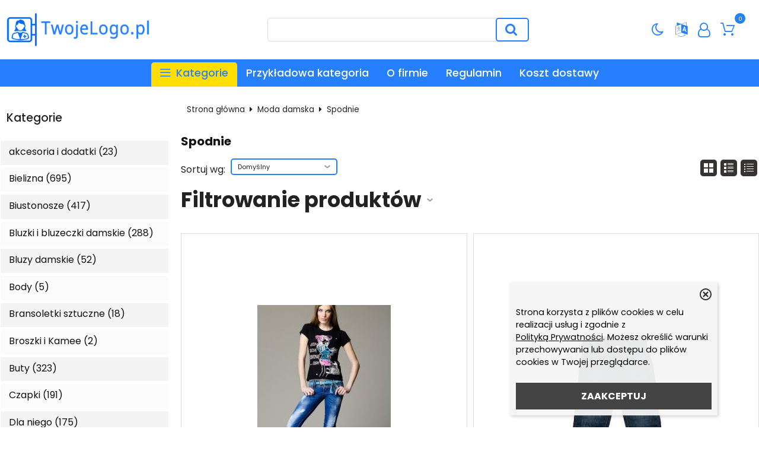

--- FILE ---
content_type: text/html; charset=UTF-8
request_url: https://sklep-internetowy.zakupytanio.pl/moda-damska-spodnie-c-40_53.html
body_size: 14533
content:
<!DOCTYPE html>
<html xmlns="http://www.w3.org/1999/xhtml" dir="ltr" xml:lang="pl" lang="pl">
<head>
<script>
	if (localStorage.getItem("dark") > 0) {
		document.documentElement.style.setProperty('background', 'rgb(0, 0, 0)');
	} else {
		document.documentElement.style.setProperty('background', 'rgb(255, 255, 255)');
	};
</script>
	<meta http-equiv="Content-Type" content="text/html; charset=utf-8" />

<title>Spodnie Sklep internetowy z odzieżą - Sklep internetowy z odzieżą</title>
<meta name="description" content="Spodnie Sklep internetowy z odzieżą Sklep internetowy z odzieżą">
<meta name="keywords" content="Spodnie, Sklep internetowy z odzieżą">

<meta name="viewport" content="width=device-width, initial-scale=1">

<base href="https://sklep-internetowy.zakupytanio.pl/" />

<link rel="SHORTCUT ICON" href="templates/szablony/szablon_2023_07_RWD/images/header/ikona.ico">

	<style>
		body { background: none; }
		#body-wrapper { width: 1566px; }
		#lewaKolumna {
			width: 285px;
			margin-right: 10px;
		}
		#prawaKolumna {
			width: 285px;
			margin-left: 10px;
		}
		#lewaKolumna .infoBox + .infoBox { margin-top: 10px; }
		#prawaKolumna .infoBox  + .infoBox { margin-top: 10px; }
		#srodkowaKolumna .sliderRev { margin-bottom: 10px; }
		.contentBox { padding: 5px; }
		.product-picture img { max-height: 500px; }
		.listaProduktow > li { width: 33.333333333333%; }
		.listaKategorii > li { width: 33.333333333333%; }
	</style>

<link rel="stylesheet" href="templates/css/main.css" media="all">
<link rel="stylesheet" href="templates/szablony/szablon_2023_07_RWD/stylesheet.css" media="all">
<meta name="robots" content="index,follow" />
<meta property="og:image" content="https://sklep-internetowy.zakupytanio.pl/templates/szablony/szablon_2023_07_RWD/images/header/logo.png"/>
<script>var produkt = {};</script><script async src="//pagead2.googlesyndication.com/pagead/js/adsbygoogle.js"></script>
<script>
  (adsbygoogle = window.adsbygoogle || []).push({
    google_ad_client: "ca-pub-5873246415647412",
    enable_page_level_ads: true
  });
</script>
</head>
<body class="asite">
			<div id="body-wrapper">
		<div id="fb-root"></div>
				<header id="hTop">
			<div id="header-default-top">
	<div class="container">
		<div class="logo_top">
			<div class="logo"><a href="https://sklep-internetowy.zakupytanio.pl/" title="Sklep internetowy z odzieżą"><img src="templates/szablony/szablon_2023_07_RWD/images/header/logo.png" alt="Sklep internetowy z odzieżą" title=" Sklep internetowy z odzieżą "></a></div>		</div>
		<div id="wyszukaj"><form name="quick_find" action="https://sklep-internetowy.zakupytanio.pl/advanced_search_result.php" method="get"><input type="text" name="keywords" size="10" class="input" placeholder="" /><input type="hidden" name="sStore" value="c5mdjvju612buel5gh6sc8c2j4" /><button class="btn"></button></form></div>		<nav class="pasekMenu box1">
								<ul class="menuResponsywne">
						<li id="swich_mode">
							<i class="idark fa fa-moon-o"></i>
							<i class="isun fa fa-sun-o"></i>
						</li>
						<li class="boxST"><a id="searchTop" class="szukaj icons-magnifying-glass34" data-kontener="szukaj"></a></li>						<li><a id="clang" class="icons-gear40" data-kontener="infoKategorie"></a></li>						<li class="zaloguj"><a href="https://sklep-internetowy.zakupytanio.pl/login.php"
					title="Zaloguj się">Zaloguj się</a></li><li class="zarejestruj"><a href="https://sklep-internetowy.zakupytanio.pl/login.php#jestem_nowy"
					title="Zarejestruj">Zarejestruj</a></li>						<li><a id="basketTop" class="icons-shopping-cart13" data-kontener="koszyk"><span class="number aktuKoszykIlosc"><0</span></a></li>						<li class="boxMT" ><a id="offerHead" class="icons-lines7" data-kontener="infoKategorie"></a></li>
					</ul>
								<div class="kontenerMenuResponsywne">
					<div class="m_close">
						<i class="fa fa-times-circle-o" aria-hidden="true"></i>
					</div>
					<div class="infoKategorie">
						<div class="addLinks kategorie">
							<li><ul class="kategorieNaglowek"><li><a href="https://sklep-internetowy.zakupytanio.pl/przykladowa-kategoria-c-1.html" title="Przykładowa kategoria">Przykładowa kategoria</a></li></ul>						</div>
						<div class="kategorie">
							<h3>
								<a href="https://sklep-internetowy.zakupytanio.pl/categories.php" title="Kategorie">
									Kategorie								</a>
							</h3>
							<ul class="kategorie"><li><a href="https://sklep-internetowy.zakupytanio.pl/akcesoria-i-dodatki-c-15.html" title="akcesoria i dodatki">akcesoria i dodatki</a></li><li><a href="https://sklep-internetowy.zakupytanio.pl/bielizna-c-35.html" title="Bielizna">Bielizna</a><span class="przelacz"></span><ul class="podkategorie"><li><a href="https://sklep-internetowy.zakupytanio.pl/bielizna-nocna-c-35_61.html" title="Bielizna nocna">Bielizna nocna</a></li><li><a href="https://sklep-internetowy.zakupytanio.pl/biustonosze-c-35_36.html" title="Biustonosze">Biustonosze</a></li><li><a href="https://sklep-internetowy.zakupytanio.pl/figi-stringi-c-35_37.html" title="Figi, stringi">Figi, stringi</a></li><li><a href="https://sklep-internetowy.zakupytanio.pl/gorsety-body-pasy-c-35_38.html" title="Gorsety, body, pasy">Gorsety, body, pasy</a></li><li><a href="https://sklep-internetowy.zakupytanio.pl/seksowne-koszulki-c-35_39.html" title="Seksowne koszulki">Seksowne koszulki</a></li></ul></li><li><a href="https://sklep-internetowy.zakupytanio.pl/biustonosze-c-6.html" title="Biustonosze">Biustonosze</a></li><li><a href="https://sklep-internetowy.zakupytanio.pl/bluzki-i-bluzeczki-damskie-c-2.html" title="Bluzki i bluzeczki damskie">Bluzki i bluzeczki damskie</a></li><li><a href="https://sklep-internetowy.zakupytanio.pl/bluzy-damskie-c-23.html" title="Bluzy damskie">Bluzy damskie</a></li><li><a href="https://sklep-internetowy.zakupytanio.pl/body-c-17.html" title="Body">Body</a></li><li><a href="https://sklep-internetowy.zakupytanio.pl/bransoletki-sztuczne-c-27.html" title="Bransoletki sztuczne">Bransoletki sztuczne</a></li><li><a href="https://sklep-internetowy.zakupytanio.pl/broszki-i-kamee-c-31.html" title="Broszki i Kamee">Broszki i Kamee</a></li><li><a href="https://sklep-internetowy.zakupytanio.pl/buty-c-47.html" title="Buty">Buty</a><span class="przelacz"></span><ul class="podkategorie"><li><a href="https://sklep-internetowy.zakupytanio.pl/botki-i-polbuty-c-47_57.html" title="Botki i półbuty">Botki i półbuty</a></li><li><a href="https://sklep-internetowy.zakupytanio.pl/czolenka-c-47_48.html" title="Czółenka">Czółenka</a></li><li><a href="https://sklep-internetowy.zakupytanio.pl/kozaki-c-47_51.html" title="Kozaki">Kozaki</a></li></ul></li><li><a href="https://sklep-internetowy.zakupytanio.pl/czapki-c-24.html" title="Czapki">Czapki</a></li><li><a href="https://sklep-internetowy.zakupytanio.pl/dla-niego-c-59.html" title="Dla niego">Dla niego</a><span class="przelacz"></span><ul class="podkategorie"><li><a href="https://sklep-internetowy.zakupytanio.pl/kurtki-marynarki-c-59_60.html" title="Kurtki, marynarki">Kurtki, marynarki</a></li><li><a href="https://sklep-internetowy.zakupytanio.pl/swetry-c-59_63.html" title="Swetry">Swetry</a></li></ul></li><li><a href="https://sklep-internetowy.zakupytanio.pl/dodatki-c-49.html" title="Dodatki">Dodatki</a><span class="przelacz"></span><ul class="podkategorie"><li><a href="https://sklep-internetowy.zakupytanio.pl/apaszki-i-szale-c-49_50.html" title="Apaszki i szale">Apaszki i szale</a></li><li><a href="https://sklep-internetowy.zakupytanio.pl/rekawiczki-c-49_52.html" title="Rękawiczki">Rękawiczki</a></li></ul></li><li><a href="https://sklep-internetowy.zakupytanio.pl/figi-c-20.html" title="Figi">Figi</a></li><li><a href="https://sklep-internetowy.zakupytanio.pl/golfy-damskie-c-22.html" title="Golfy damskie">Golfy damskie</a></li><li><a href="https://sklep-internetowy.zakupytanio.pl/inne-c-32.html" title="Inne">Inne</a></li><li><a href="https://sklep-internetowy.zakupytanio.pl/kolczyki-sztuczne-c-28.html" title="Kolczyki sztuczne">Kolczyki sztuczne</a></li><li><a href="https://sklep-internetowy.zakupytanio.pl/kostiumy-kapielowe-c-25.html" title="Kostiumy kąpielowe">Kostiumy kąpielowe</a></li><li><a href="https://sklep-internetowy.zakupytanio.pl/koszule-damskie-c-3.html" title="Koszule damskie">Koszule damskie</a></li><li><a href="https://sklep-internetowy.zakupytanio.pl/koszule-koszulki-i-halki-c-5.html" title="Koszule, koszulki i halki">Koszule, koszulki i halki</a></li><li><a href="https://sklep-internetowy.zakupytanio.pl/kurtki-damskie-c-16.html" title="Kurtki damskie">Kurtki damskie</a></li><li><a href="https://sklep-internetowy.zakupytanio.pl/moda-damska-c-40.html" title="Moda damska">Moda damska</a><span class="przelacz"></span><ul class="podkategorie"><li><a href="https://sklep-internetowy.zakupytanio.pl/bluzki-damskie-c-40_43.html" title="Bluzki damskie">Bluzki damskie</a></li><li><a href="https://sklep-internetowy.zakupytanio.pl/koszule-damskie-c-40_41.html" title="Koszule damskie">Koszule damskie</a></li><li><a href="https://sklep-internetowy.zakupytanio.pl/spodnie-c-40_53.html" title="Spodnie">Spodnie</a></li><li><a href="https://sklep-internetowy.zakupytanio.pl/spodnice-c-40_56.html" title="Spódnice">Spódnice</a></li><li><a href="https://sklep-internetowy.zakupytanio.pl/sukienki-dzienne-c-40_55.html" title="Sukienki dzienne">Sukienki dzienne</a></li><li><a href="https://sklep-internetowy.zakupytanio.pl/sukienki-wieczorowe-c-40_58.html" title="Sukienki wieczorowe">Sukienki wieczorowe</a></li><li><a href="https://sklep-internetowy.zakupytanio.pl/swetry-bolerka-c-40_42.html" title="Swetry, bolerka">Swetry, bolerka</a></li><li><a href="https://sklep-internetowy.zakupytanio.pl/zakiety-i-plaszcze-c-40_44.html" title="Żakiety i płaszcze">Żakiety i płaszcze</a></li></ul></li><li><a href="https://sklep-internetowy.zakupytanio.pl/naszyjniki-sztuczne-c-26.html" title="Naszyjniki sztuczne">Naszyjniki sztuczne</a></li><li><a href="https://sklep-internetowy.zakupytanio.pl/okulary-c-33.html" title="Okulary">Okulary</a></li><li><a href="https://sklep-internetowy.zakupytanio.pl/pierscionki-sztuczne-c-30.html" title="Pierścionki sztuczne">Pierścionki sztuczne</a></li><li><a href="https://sklep-internetowy.zakupytanio.pl/ponczochy-c-10.html" title="Pończochy">Pończochy</a><span class="przelacz"></span><ul class="podkategorie"><li><a href="https://sklep-internetowy.zakupytanio.pl/rajstopy-c-10_11.html" title="rajstopy">rajstopy</a><span class="przelacz"></span><ul class="podkategorie"><li><a href="https://sklep-internetowy.zakupytanio.pl/leginsy-c-10_11_12.html" title="leginsy">leginsy</a></li></ul></li></ul></li><li><a href="https://sklep-internetowy.zakupytanio.pl/ponczochy-pasy-i-podwiazki-c-21.html" title="Pończochy pasy i podwiązki">Pończochy pasy i podwiązki</a></li><li><a href="https://sklep-internetowy.zakupytanio.pl/pozostala-odziez-damska-c-9.html" title="Pozostała odzież damska">Pozostała odzież damska</a></li><li><a href="https://sklep-internetowy.zakupytanio.pl/pozostale-spodnie-damskie-c-14.html" title="Pozostałe spodnie damskie">Pozostałe spodnie damskie</a></li><li><a href="https://sklep-internetowy.zakupytanio.pl/przykladowa-kategoria-c-1.html" title="Przykładowa kategoria">Przykładowa kategoria</a></li><li><a href="https://sklep-internetowy.zakupytanio.pl/spinki-i-ozdoby-do-wlosow-c-29.html" title="Spinki i ozdoby do włosów">Spinki i ozdoby do włosów</a></li><li><a href="https://sklep-internetowy.zakupytanio.pl/spodenki-damskie-c-7.html" title="Spodenki damskie">Spodenki damskie</a></li><li><a href="https://sklep-internetowy.zakupytanio.pl/spodnice-i-spodniczki-c-8.html" title="Spódnice i spódniczki">Spódnice i spódniczki</a></li><li><a href="https://sklep-internetowy.zakupytanio.pl/sukienki-i-suknie-c-4.html" title="Sukienki i suknie">Sukienki i suknie</a></li><li><a href="https://sklep-internetowy.zakupytanio.pl/swetry-damskie-c-18.html" title="Swetry damskie">Swetry damskie</a></li><li><a href="https://sklep-internetowy.zakupytanio.pl/szlafroki-c-62.html" title="Szlafroki">Szlafroki</a></li><li><a href="https://sklep-internetowy.zakupytanio.pl/torebki-damskie-c-19.html" title="Torebki damskie">Torebki damskie</a></li><li><a href="https://sklep-internetowy.zakupytanio.pl/uroda-c-45.html" title="Uroda">Uroda</a><span class="przelacz"></span><ul class="podkategorie"><li><a href="https://sklep-internetowy.zakupytanio.pl/kosmetyki-pielegnacyjne-c-45_46.html" title="Kosmetyki pielęgnacyjne">Kosmetyki pielęgnacyjne</a></li><li><a href="https://sklep-internetowy.zakupytanio.pl/super-linia-c-45_54.html" title="Super linia">Super linia</a></li></ul></li><li><a href="https://sklep-internetowy.zakupytanio.pl/zegarki-damskie-c-34.html" title="Zegarki damskie">Zegarki damskie</a></li><li><a href="https://sklep-internetowy.zakupytanio.pl/zakiety-c-13.html" title="Żakiety">Żakiety</a></li></ul>						</div>
						<div class="informacje kategorie">
							<h3>Informacje</h3>
							<li><a href="https://sklep-internetowy.zakupytanio.pl/sklep-internetowy-o-firmie-inf-17.html" title="O firmie">O firmie</a></li><li><a href="https://sklep-internetowy.zakupytanio.pl/sklep-internetowy-regulamin-sklepu-program-sklep-oprogramowanie-sklepy-internetowe-inf-4.html" title="Regulamin">Regulamin</a></li><li><a href="https://sklep-internetowy.zakupytanio.pl/sklep-internetowy-koszt-zalozenie-sklepu-program-sklep-sklepy-internetowe-inf-5.html" title="Koszt dostawy">Koszt dostawy</a></li>						</div>
						<div class="box_konto kategorie">
							<ul class="linkiKonta"><li class="zaloguj"><a href="https://sklep-internetowy.zakupytanio.pl/login.php"
					title="Zaloguj się">Zaloguj się</a></li><li class="zarejestruj"><a href="https://sklep-internetowy.zakupytanio.pl/login.php#jestem_nowy"
					title="Zarejestruj">Zarejestruj</a></li></ul>						</div>
					</div>
				</div>
		</nav>
			</div>
<div id="header_koszyk">
		<div class="content"><div id="closeBasket"><i class="fa fa-times" aria-hidden="true"></i>
</div><div><div id="shopping_cart_header"><div class="tresc">...jest pusty</div></div></div><div class="przyciski"><a href="https://sklep-internetowy.zakupytanio.pl/shopping_cart.php" title="Koszyk" class="button">Koszyk</a></div></div>
<div id="jezyki_box">
	<div class="jezykiWaluty"><form name="regional" action="https://sklep-internetowy.zakupytanio.pl//index.php" method="get"><select name="currency" onChange="this.form.submit();"><option value="PLN" SELECTED>PLN</option><option value="EUR">EUR</option><option value="USD">USD</option><option value="GBP">GBP</option><option value="CZK">CZK</option></select><input type="hidden" name="cPath" value="40_53" /><input type="hidden" name="sort" value="1a" /><input type="hidden" name="sStore" value="c5mdjvju612buel5gh6sc8c2j4" /></form></div></div>
	</div>
</div>
<div id="header-default">
	<div class="container">
		<nav class="pasekMenu">
			<ul id="menu" class="MM menuZwykle">
							<li class="boxMT"><a class="icons-lines7" id="OIH" ><span>Kategorie</span></a></li
			
				<li><ul class="kategorieNaglowek"><li><a href="https://sklep-internetowy.zakupytanio.pl/przykladowa-kategoria-c-1.html" title="Przykładowa kategoria">Przykładowa kategoria</a></li></ul><li class="zaloguj"><a href="https://sklep-internetowy.zakupytanio.pl/login.php"
					title="Zaloguj się">Zaloguj się</a></li><li class="zarejestruj"><a href="https://sklep-internetowy.zakupytanio.pl/login.php#jestem_nowy"
					title="Zarejestruj">Zarejestruj</a></li>				<li><a href="https://sklep-internetowy.zakupytanio.pl/sklep-internetowy-o-firmie-inf-17.html" title="O firmie">O firmie</a></li><li><a href="https://sklep-internetowy.zakupytanio.pl/sklep-internetowy-regulamin-sklepu-program-sklep-oprogramowanie-sklepy-internetowe-inf-4.html" title="Regulamin">Regulamin</a></li><li><a href="https://sklep-internetowy.zakupytanio.pl/sklep-internetowy-koszt-zalozenie-sklepu-program-sklep-sklepy-internetowe-inf-5.html" title="Koszt dostawy">Koszt dostawy</a></li>			</ul>
		</nav>

<div class="naglowek"><div class="logo"><a href="https://sklep-internetowy.zakupytanio.pl/" title="Sklep internetowy z odzieżą"><img src="templates/szablony/szablon_2023_07_RWD/images/header/logo.png" alt="Sklep internetowy z odzieżą" title=" Sklep internetowy z odzieżą "></a></div></div>	</div>
</div>

<script src="templates/szablony/szablon_2023_07_RWD/header.js" defer></script>

		</header>
						<main>
			<div class="container">
						<!-- column_left //-->
			<div id="lewaKolumna"><!-- categories //-->
<div id="kategorieInfoBox" class="kategorieRozwijane infoBox"><div class="infoBoxHeading"><a href="https://sklep-internetowy.zakupytanio.pl/categories.php" title="Kategorie">Kategorie</a><div id="catst" style="float:right;width:10%;margin-top:0px;text-align:right;"></div></div><div class="infoBoxContents"><div class="tresc"><div class="submenuKontener" data-id="15"><p><a href="https://sklep-internetowy.zakupytanio.pl/akcesoria-i-dodatki-c-15.html" title="akcesoria i dodatki">akcesoria i dodatki&nbsp;(23)</a></p>
</div>
<div class="submenuKontener parent" data-id="35"><p><a href="https://sklep-internetowy.zakupytanio.pl/bielizna-c-35.html" title="Bielizna">Bielizna&nbsp;(695)</a></p>
</div>
<div class="submenuKontener" data-id="6"><p><a href="https://sklep-internetowy.zakupytanio.pl/biustonosze-c-6.html" title="Biustonosze">Biustonosze&nbsp;(417)</a></p>
</div>
<div class="submenuKontener" data-id="2"><p><a href="https://sklep-internetowy.zakupytanio.pl/bluzki-i-bluzeczki-damskie-c-2.html" title="Bluzki i bluzeczki damskie">Bluzki i bluzeczki damskie&nbsp;(288)</a></p>
</div>
<div class="submenuKontener" data-id="23"><p><a href="https://sklep-internetowy.zakupytanio.pl/bluzy-damskie-c-23.html" title="Bluzy damskie">Bluzy damskie&nbsp;(52)</a></p>
</div>
<div class="submenuKontener" data-id="17"><p><a href="https://sklep-internetowy.zakupytanio.pl/body-c-17.html" title="Body">Body&nbsp;(5)</a></p>
</div>
<div class="submenuKontener" data-id="27"><p><a href="https://sklep-internetowy.zakupytanio.pl/bransoletki-sztuczne-c-27.html" title="Bransoletki sztuczne">Bransoletki sztuczne&nbsp;(18)</a></p>
</div>
<div class="submenuKontener" data-id="31"><p><a href="https://sklep-internetowy.zakupytanio.pl/broszki-i-kamee-c-31.html" title="Broszki i Kamee">Broszki i Kamee&nbsp;(2)</a></p>
</div>
<div class="submenuKontener parent" data-id="47"><p><a href="https://sklep-internetowy.zakupytanio.pl/buty-c-47.html" title="Buty">Buty&nbsp;(323)</a></p>
</div>
<div class="submenuKontener" data-id="24"><p><a href="https://sklep-internetowy.zakupytanio.pl/czapki-c-24.html" title="Czapki">Czapki&nbsp;(191)</a></p>
</div>
<div class="submenuKontener parent" data-id="59"><p><a href="https://sklep-internetowy.zakupytanio.pl/dla-niego-c-59.html" title="Dla niego">Dla niego&nbsp;(175)</a></p>
</div>
<div class="submenuKontener parent" data-id="49"><p><a href="https://sklep-internetowy.zakupytanio.pl/dodatki-c-49.html" title="Dodatki">Dodatki&nbsp;(50)</a></p>
</div>
<div class="submenuKontener" data-id="20"><p><a href="https://sklep-internetowy.zakupytanio.pl/figi-c-20.html" title="Figi">Figi&nbsp;(381)</a></p>
</div>
<div class="submenuKontener" data-id="22"><p><a href="https://sklep-internetowy.zakupytanio.pl/golfy-damskie-c-22.html" title="Golfy damskie">Golfy damskie&nbsp;(6)</a></p>
</div>
<div class="submenuKontener" data-id="32"><p><a href="https://sklep-internetowy.zakupytanio.pl/inne-c-32.html" title="Inne">Inne&nbsp;(6)</a></p>
</div>
<div class="submenuKontener" data-id="28"><p><a href="https://sklep-internetowy.zakupytanio.pl/kolczyki-sztuczne-c-28.html" title="Kolczyki sztuczne">Kolczyki sztuczne&nbsp;(62)</a></p>
</div>
<div class="submenuKontener" data-id="25"><p><a href="https://sklep-internetowy.zakupytanio.pl/kostiumy-kapielowe-c-25.html" title="Kostiumy kąpielowe">Kostiumy kąpielowe&nbsp;(3)</a></p>
</div>
<div class="submenuKontener" data-id="3"><p><a href="https://sklep-internetowy.zakupytanio.pl/koszule-damskie-c-3.html" title="Koszule damskie">Koszule damskie&nbsp;(91)</a></p>
</div>
<div class="submenuKontener" data-id="5"><p><a href="https://sklep-internetowy.zakupytanio.pl/koszule-koszulki-i-halki-c-5.html" title="Koszule, koszulki i halki">Koszule, koszulki i halki&nbsp;(296)</a></p>
</div>
<div class="submenuKontener" data-id="16"><p><a href="https://sklep-internetowy.zakupytanio.pl/kurtki-damskie-c-16.html" title="Kurtki damskie">Kurtki damskie&nbsp;(18)</a></p>
</div>
<div class="submenuKontener parent" data-id="40"><p><a href="https://sklep-internetowy.zakupytanio.pl/moda-damska-c-40.html" title="Moda damska">Moda damska&nbsp;(2463)</a></p>
</div>
<div class="submenuKontener" data-id="26"><p><a href="https://sklep-internetowy.zakupytanio.pl/naszyjniki-sztuczne-c-26.html" title="Naszyjniki sztuczne">Naszyjniki sztuczne&nbsp;(48)</a></p>
</div>
<div class="submenuKontener" data-id="33"><p><a href="https://sklep-internetowy.zakupytanio.pl/okulary-c-33.html" title="Okulary">Okulary&nbsp;(7)</a></p>
</div>
<div class="submenuKontener" data-id="30"><p><a href="https://sklep-internetowy.zakupytanio.pl/pierscionki-sztuczne-c-30.html" title="Pierścionki sztuczne">Pierścionki sztuczne&nbsp;(10)</a></p>
</div>
<div class="submenuKontener parent" data-id="10"><p><a href="https://sklep-internetowy.zakupytanio.pl/ponczochy-c-10.html" title="Pończochy">Pończochy&nbsp;(21)</a></p>
</div>
<div class="submenuKontener" data-id="21"><p><a href="https://sklep-internetowy.zakupytanio.pl/ponczochy-pasy-i-podwiazki-c-21.html" title="Pończochy pasy i podwiązki">Pończochy pasy i podwiązki&nbsp;(22)</a></p>
</div>
<div class="submenuKontener" data-id="9"><p><a href="https://sklep-internetowy.zakupytanio.pl/pozostala-odziez-damska-c-9.html" title="Pozostała odzież damska">Pozostała odzież damska&nbsp;(37)</a></p>
</div>
<div class="submenuKontener" data-id="14"><p><a href="https://sklep-internetowy.zakupytanio.pl/pozostale-spodnie-damskie-c-14.html" title="Pozostałe spodnie damskie">Pozostałe spodnie damskie&nbsp;(36)</a></p>
</div>
<div class="submenuKontener" data-id="1"><p><a href="https://sklep-internetowy.zakupytanio.pl/przykladowa-kategoria-c-1.html" title="Przykładowa kategoria">Przykładowa kategoria&nbsp;(3)</a></p>
</div>
<div class="submenuKontener" data-id="29"><p><a href="https://sklep-internetowy.zakupytanio.pl/spinki-i-ozdoby-do-wlosow-c-29.html" title="Spinki i ozdoby do włosów">Spinki i ozdoby do włosów&nbsp;(23)</a></p>
</div>
<div class="submenuKontener" data-id="7"><p><a href="https://sklep-internetowy.zakupytanio.pl/spodenki-damskie-c-7.html" title="Spodenki damskie">Spodenki damskie&nbsp;(8)</a></p>
</div>
<div class="submenuKontener" data-id="8"><p><a href="https://sklep-internetowy.zakupytanio.pl/spodnice-i-spodniczki-c-8.html" title="Spódnice i spódniczki">Spódnice i spódniczki&nbsp;(95)</a></p>
</div>
<div class="submenuKontener" data-id="4"><p><a href="https://sklep-internetowy.zakupytanio.pl/sukienki-i-suknie-c-4.html" title="Sukienki i suknie">Sukienki i suknie&nbsp;(329)</a></p>
</div>
<div class="submenuKontener" data-id="18"><p><a href="https://sklep-internetowy.zakupytanio.pl/swetry-damskie-c-18.html" title="Swetry damskie">Swetry damskie&nbsp;(86)</a></p>
</div>
<div class="submenuKontener" data-id="62"><p><a href="https://sklep-internetowy.zakupytanio.pl/szlafroki-c-62.html" title="Szlafroki">Szlafroki&nbsp;(45)</a></p>
</div>
<div class="submenuKontener" data-id="19"><p><a href="https://sklep-internetowy.zakupytanio.pl/torebki-damskie-c-19.html" title="Torebki damskie">Torebki damskie&nbsp;(3)</a></p>
</div>
<div class="submenuKontener parent" data-id="45"><p><a href="https://sklep-internetowy.zakupytanio.pl/uroda-c-45.html" title="Uroda">Uroda&nbsp;(45)</a></p>
</div>
<div class="submenuKontener" data-id="34"><p><a href="https://sklep-internetowy.zakupytanio.pl/zegarki-damskie-c-34.html" title="Zegarki damskie">Zegarki damskie&nbsp;(4)</a></p>
</div>
<div class="submenuKontener" data-id="13"><p><a href="https://sklep-internetowy.zakupytanio.pl/zakiety-c-13.html" title="Żakiety">Żakiety&nbsp;(87)</a></p>
</div>

</div></div><div class="infoBoxFooter"></div></div><script>var activeCategory = "40_53";</script><!-- categories_eof //-->
<!-- whats_new //-->
<div id="nowosciInfoBox" class="infoBox"><div class="infoBoxHeading"><a href="https://sklep-internetowy.zakupytanio.pl/products_new.php" title="Nowości">Nowości</a></div><div class="infoBoxContents"><div class="tresc"><div id="windowHider"><div id="containerHider"><div class="innerHider net77_nowosci_nowe"><div class="product-wrapper"><div class="product-picture"><a href="https://sklep-internetowy.zakupytanio.pl/kozaki-model-kbmj806-czarne-p-6269.html" title="Kozaki Model KBMJ806 CZARNE" class="podgladMiniaturek" data-idProduktu="6269"><img src="images/min/product_min/db_imagescustom900x1200_53946.jpg" alt="Kozaki Model KBMJ806 CZARNE" title=" Kozaki Model KBMJ806 CZARNE " width="500" height="500" loading="lazy"></a><div class="show-zoom mobile"><div class="icon"></div><div class="text">Szybki podgląd</div></div></div><script>produkt["6269"] = {"zoom":"images\/min\/product_mid\/db_imagescustom900x1200_53946.jpg","tytul":"Kozaki Model KBMJ806 CZARNE","opis":"","cena":"<span class=\"cenaBrutto\">73,90 z\u0142<\/span>","urlProduktu":null,"przyciski":["closetRemove","shoppingCart","tellFriend"]};</script><div class="nazwa net77_tytul"><a href="https://sklep-internetowy.zakupytanio.pl/kozaki-model-kbmj806-czarne-p-6269.html" title="Kozaki Model KBMJ806 CZARNE">Kozaki Model KBMJ806 CZARNE</a></div><div class="net77_cena"><span class="cenaBrutto">73,90 zł</span></div></div></div><div class="innerHider net77_nowosci_nowe"><div class="product-wrapper"><div class="product-picture"><a href="https://sklep-internetowy.zakupytanio.pl/botki-model-kbmc4784-khaki-p-6270.html" title="Botki Model KBMC4784 KHAKI" class="podgladMiniaturek" data-idProduktu="6270"><img src="images/min/product_min/db_imagescustom900x1200_53951.jpg" alt="Botki Model KBMC4784 KHAKI" title=" Botki Model KBMC4784 KHAKI " width="500" height="500" loading="lazy"></a><div class="show-zoom mobile"><div class="icon"></div><div class="text">Szybki podgląd</div></div></div><script>produkt["6270"] = {"zoom":"images\/min\/product_mid\/db_imagescustom900x1200_53951.jpg","tytul":"Botki Model KBMC4784 KHAKI","opis":"","cena":"<span class=\"cenaBrutto\">67,90 z\u0142<\/span>","urlProduktu":null,"przyciski":["closetRemove","shoppingCart","tellFriend"]};</script><div class="nazwa net77_tytul"><a href="https://sklep-internetowy.zakupytanio.pl/botki-model-kbmc4784-khaki-p-6270.html" title="Botki Model KBMC4784 KHAKI">Botki Model KBMC4784 KHAKI</a></div><div class="net77_cena"><span class="cenaBrutto">67,90 zł</span></div></div></div><div class="innerHider net77_nowosci_nowe"><div class="product-wrapper"><div class="product-picture"><a href="https://sklep-internetowy.zakupytanio.pl/botki-model-kbmc4785k-camel-p-6271.html" title="Botki Model KBMC4785K CAMEL" class="podgladMiniaturek" data-idProduktu="6271"><img src="images/min/product_min/db_imagescustom900x1200_53955.jpg" alt="Botki Model KBMC4785K CAMEL" title=" Botki Model KBMC4785K CAMEL " width="500" height="500" loading="lazy"></a><div class="show-zoom mobile"><div class="icon"></div><div class="text">Szybki podgląd</div></div></div><script>produkt["6271"] = {"zoom":"images\/min\/product_mid\/db_imagescustom900x1200_53955.jpg","tytul":"Botki Model KBMC4785K CAMEL","opis":"","cena":"<span class=\"cenaBrutto\">57,90 z\u0142<\/span>","urlProduktu":null,"przyciski":["closetRemove","shoppingCart","tellFriend"]};</script><div class="nazwa net77_tytul"><a href="https://sklep-internetowy.zakupytanio.pl/botki-model-kbmc4785k-camel-p-6271.html" title="Botki Model KBMC4785K CAMEL">Botki Model KBMC4785K CAMEL</a></div><div class="net77_cena"><span class="cenaBrutto">57,90 zł</span></div></div></div><div class="innerHider net77_nowosci_nowe"><div class="product-wrapper"><div class="product-picture"><a href="https://sklep-internetowy.zakupytanio.pl/botki-model-kbmc4793k-camel-p-6272.html" title="Botki Model KBMC4793K CAMEL" class="podgladMiniaturek" data-idProduktu="6272"><img src="images/min/product_min/db_imagescustom900x1200_53964.jpg" alt="Botki Model KBMC4793K CAMEL" title=" Botki Model KBMC4793K CAMEL " width="500" height="500" loading="lazy"></a><div class="show-zoom mobile"><div class="icon"></div><div class="text">Szybki podgląd</div></div></div><script>produkt["6272"] = {"zoom":"images\/min\/product_mid\/db_imagescustom900x1200_53964.jpg","tytul":"Botki Model KBMC4793K CAMEL","opis":"","cena":"<span class=\"cenaBrutto\">52,90 z\u0142<\/span>","urlProduktu":null,"przyciski":["closetRemove","shoppingCart","tellFriend"]};</script><div class="nazwa net77_tytul"><a href="https://sklep-internetowy.zakupytanio.pl/botki-model-kbmc4793k-camel-p-6272.html" title="Botki Model KBMC4793K CAMEL">Botki Model KBMC4793K CAMEL</a></div><div class="net77_cena"><span class="cenaBrutto">52,90 zł</span></div></div></div><div class="innerHider net77_nowosci_nowe"><div class="product-wrapper"><div class="product-picture"><a href="https://sklep-internetowy.zakupytanio.pl/botki-model-kbll1278-camel-p-6273.html" title="Botki Model KBLL1278 CAMEL" class="podgladMiniaturek" data-idProduktu="6273"><img src="images/min/product_min/db_imagescustom900x1200_53969.jpg" alt="Botki Model KBLL1278 CAMEL" title=" Botki Model KBLL1278 CAMEL " width="500" height="500" loading="lazy"></a><div class="show-zoom mobile"><div class="icon"></div><div class="text">Szybki podgląd</div></div></div><script>produkt["6273"] = {"zoom":"images\/min\/product_mid\/db_imagescustom900x1200_53969.jpg","tytul":"Botki Model KBLL1278 CAMEL","opis":"","cena":"<span class=\"cenaBrutto\">49,90 z\u0142<\/span>","urlProduktu":null,"przyciski":["closetRemove","shoppingCart","tellFriend"]};</script><div class="nazwa net77_tytul"><a href="https://sklep-internetowy.zakupytanio.pl/botki-model-kbll1278-camel-p-6273.html" title="Botki Model KBLL1278 CAMEL">Botki Model KBLL1278 CAMEL</a></div><div class="net77_cena"><span class="cenaBrutto">49,90 zł</span></div></div></div><div class="innerHider net77_nowosci_nowe"><div class="product-wrapper"><div class="product-picture"><a href="https://sklep-internetowy.zakupytanio.pl/botki-model-kbll1278-czarne-p-6274.html" title="Botki Model KBLL1278 CZARNE" class="podgladMiniaturek" data-idProduktu="6274"><img src="images/min/product_min/db_imagescustom900x1200_53973.jpg" alt="Botki Model KBLL1278 CZARNE" title=" Botki Model KBLL1278 CZARNE " width="500" height="500" loading="lazy"></a><div class="show-zoom mobile"><div class="icon"></div><div class="text">Szybki podgląd</div></div></div><script>produkt["6274"] = {"zoom":"images\/min\/product_mid\/db_imagescustom900x1200_53973.jpg","tytul":"Botki Model KBLL1278 CZARNE","opis":"","cena":"<span class=\"cenaBrutto\">49,90 z\u0142<\/span>","urlProduktu":null,"przyciski":["closetRemove","shoppingCart","tellFriend"]};</script><div class="nazwa net77_tytul"><a href="https://sklep-internetowy.zakupytanio.pl/botki-model-kbll1278-czarne-p-6274.html" title="Botki Model KBLL1278 CZARNE">Botki Model KBLL1278 CZARNE</a></div><div class="net77_cena"><span class="cenaBrutto">49,90 zł</span></div></div></div><div class="innerHider net77_nowosci_nowe"><div class="product-wrapper"><div class="product-picture"><a href="https://sklep-internetowy.zakupytanio.pl/botki-model-kbll1278-khaki-p-6275.html" title="Botki Model KBLL1278 KHAKI" class="podgladMiniaturek" data-idProduktu="6275"><img src="images/min/product_min/db_imagescustom900x1200_53977.jpg" alt="Botki Model KBLL1278 KHAKI" title=" Botki Model KBLL1278 KHAKI " width="500" height="500" loading="lazy"></a><div class="show-zoom mobile"><div class="icon"></div><div class="text">Szybki podgląd</div></div></div><script>produkt["6275"] = {"zoom":"images\/min\/product_mid\/db_imagescustom900x1200_53977.jpg","tytul":"Botki Model KBLL1278 KHAKI","opis":"","cena":"<span class=\"cenaBrutto\">49,90 z\u0142<\/span>","urlProduktu":null,"przyciski":["closetRemove","shoppingCart","tellFriend"]};</script><div class="nazwa net77_tytul"><a href="https://sklep-internetowy.zakupytanio.pl/botki-model-kbll1278-khaki-p-6275.html" title="Botki Model KBLL1278 KHAKI">Botki Model KBLL1278 KHAKI</a></div><div class="net77_cena"><span class="cenaBrutto">49,90 zł</span></div></div></div><div class="innerHider net77_nowosci_nowe"><div class="product-wrapper"><div class="product-picture"><a href="https://sklep-internetowy.zakupytanio.pl/botki-model-kbll1279-czarne-p-6276.html" title="Botki Model KBLL1279 CZARNE" class="podgladMiniaturek" data-idProduktu="6276"><img src="images/min/product_min/db_imagescustom900x1200_53985.jpg" alt="Botki Model KBLL1279 CZARNE" title=" Botki Model KBLL1279 CZARNE " width="500" height="500" loading="lazy"></a><div class="show-zoom mobile"><div class="icon"></div><div class="text">Szybki podgląd</div></div></div><script>produkt["6276"] = {"zoom":"images\/min\/product_mid\/db_imagescustom900x1200_53985.jpg","tytul":"Botki Model KBLL1279 CZARNE","opis":"","cena":"<span class=\"cenaBrutto\">60,90 z\u0142<\/span>","urlProduktu":null,"przyciski":["closetRemove","shoppingCart","tellFriend"]};</script><div class="nazwa net77_tytul"><a href="https://sklep-internetowy.zakupytanio.pl/botki-model-kbll1279-czarne-p-6276.html" title="Botki Model KBLL1279 CZARNE">Botki Model KBLL1279 CZARNE</a></div><div class="net77_cena"><span class="cenaBrutto">60,90 zł</span></div></div></div><div class="innerHider net77_nowosci_nowe"><div class="product-wrapper"><div class="product-picture"><a href="https://sklep-internetowy.zakupytanio.pl/botki-model-kbll1279-khaki-p-6277.html" title="Botki Model KBLL1279 KHAKI" class="podgladMiniaturek" data-idProduktu="6277"><img src="images/min/product_min/db_imagescustom900x1200_53990.jpg" alt="Botki Model KBLL1279 KHAKI" title=" Botki Model KBLL1279 KHAKI " width="500" height="500" loading="lazy"></a><div class="show-zoom mobile"><div class="icon"></div><div class="text">Szybki podgląd</div></div></div><script>produkt["6277"] = {"zoom":"images\/min\/product_mid\/db_imagescustom900x1200_53990.jpg","tytul":"Botki Model KBLL1279 KHAKI","opis":"","cena":"<span class=\"cenaBrutto\">60,90 z\u0142<\/span>","urlProduktu":null,"przyciski":["closetRemove","shoppingCart","tellFriend"]};</script><div class="nazwa net77_tytul"><a href="https://sklep-internetowy.zakupytanio.pl/botki-model-kbll1279-khaki-p-6277.html" title="Botki Model KBLL1279 KHAKI">Botki Model KBLL1279 KHAKI</a></div><div class="net77_cena"><span class="cenaBrutto">60,90 zł</span></div></div></div><div class="innerHider net77_nowosci_nowe"><div class="product-wrapper"><div class="product-picture"><a href="https://sklep-internetowy.zakupytanio.pl/botki-model-kblf01-apricot-p-6278.html" title="Botki Model KBLF-01 APRICOT" class="podgladMiniaturek" data-idProduktu="6278"><img src="images/min/product_min/db_imagescustom900x1200_53995.jpg" alt="Botki Model KBLF-01 APRICOT" title=" Botki Model KBLF-01 APRICOT " width="500" height="500" loading="lazy"></a><div class="show-zoom mobile"><div class="icon"></div><div class="text">Szybki podgląd</div></div></div><script>produkt["6278"] = {"zoom":"images\/min\/product_mid\/db_imagescustom900x1200_53995.jpg","tytul":"Botki Model KBLF-01 APRICOT","opis":"","cena":"<span class=\"cenaBrutto\">83,90 z\u0142<\/span>","urlProduktu":null,"przyciski":["closetRemove","shoppingCart","tellFriend"]};</script><div class="nazwa net77_tytul"><a href="https://sklep-internetowy.zakupytanio.pl/botki-model-kblf01-apricot-p-6278.html" title="Botki Model KBLF-01 APRICOT">Botki Model KBLF-01 APRICOT</a></div><div class="net77_cena"><span class="cenaBrutto">83,90 zł</span></div></div></div></div></div>
</div></div><div class="infoBoxFooter"></div></div><!-- featured_products_eof //--><!-- featured_products //-->
<div id="polecaneInfoBox" class="infoBox"><div class="infoBoxHeading"><a href="https://sklep-internetowy.zakupytanio.pl/featured_products.php" title="Polecamy">Polecamy</a></div><div class="infoBoxContents"><div class="tresc"><div id="windowSlider"><div id="container1"></div></div>
</div></div><div class="infoBoxFooter"></div></div><!-- featured_products_eof //--><!-- news //-->
<div id="aktualnosciInfoBox" class="infoBox"><div class="infoBoxHeading"><a href="https://sklep-internetowy.zakupytanio.pl/news_info.php" title="Blog">Blog</a></div><div class="infoBoxContents"><div class="tresc"><div class="aktualnosc"><div class="tytul"><a href="https://sklep-internetowy.zakupytanio.pl/fartuchy-bawelniane-dla-firm-tanio-n-22.html" title="Fartuchy bawełniane dla firm tanio.">Fartuchy bawełniane dla firm tanio.</a></div><div class="data">08-05-2025</div><div class="obrazek"><img src="images/fartuchy_bawelniane.jpg" alt=""></div></div>
<div class="aktualnosc"><div class="tytul"><a href="https://sklep-internetowy.zakupytanio.pl/wozki-dla-blizniat-tanio-n-21.html" title="Wózki dla bliźniąt tanio.">Wózki dla bliźniąt tanio.</a></div><div class="data">28-04-2025</div><div class="obrazek"><img src="images/wozki_dla_blizniat.jpg" alt=""></div></div>
<div class="aktualnosc"><div class="tytul"><a href="https://sklep-internetowy.zakupytanio.pl/sklep-z-meskimi-kurtkami-w-twojej-okolicy-n-20.html" title="Sklep z męskimi kurtkami w twojej okolicy.">Sklep z męskimi kurtkami w twojej okolicy.</a></div><div class="data">25-04-2025</div><div class="obrazek"><img src="images/sklep_z_meskimi_kurtkami.jpg" alt=""></div></div>
<div class="aktualnosc"><div class="tytul"><a href="https://sklep-internetowy.zakupytanio.pl/odziez-ostrzegawcza-tanio-n-19.html" title="Odzież ostrzegawcza tanio.">Odzież ostrzegawcza tanio.</a></div><div class="data">08-04-2025</div><div class="obrazek"><img src="images/odziez_ostrzegawcza.jpg" alt=""></div></div>
<div class="aktualnosc"><div class="tytul"><a href="https://sklep-internetowy.zakupytanio.pl/ocieplane-kurtki-skorzane-tanio-n-18.html" title="Ocieplane kurtki skórzane tanio.">Ocieplane kurtki skórzane tanio.</a></div><div class="data">31-03-2025</div><div class="obrazek"><img src="images/ocieplane_kurtki_skorzane.jpg" alt=""></div></div>
<div style="margin-top: 10px;"><a href="https://sklep-internetowy.zakupytanio.pl/news_info.php" title="Czytaj więcej">Czytaj więcej</a></div>
</div></div><div class="infoBoxFooter"></div></div><!-- news_eof  //--></div>			<!-- column_left_eof //-->

			<div id="srodkowaKolumna">					<div id="sciezka">
						<div class="container">
							<a href="https://sklep-internetowy.zakupytanio.pl/" title="Strona główna" class="headerNavigation">Strona główna</a><i class="fa fa-caret-right"></i><a href="https://sklep-internetowy.zakupytanio.pl/moda-damska-c-40.html" title="Moda damska" class="headerNavigation">Moda damska</a><i class="fa fa-caret-right"></i>Spodnie						</div>
					</div>
				<div class="boxTxt">
			<h1 class="pageHeading">Spodnie<template data-edit-icon="categories.php?Selected=1&action=edit_category&cID=53"></template></h1>
	
	<div class="main clr">
		<div class="grupaSortowanieWidok"><ul class="widok przyciskiIkony"><li><a href="https://sklep-internetowy.zakupytanio.pl/spodnie-c-40_53.html?show=box&sort=1a"
				class="widokBoxy" podpowiedz="Widok kafelki"></a></li><li><a href="https://sklep-internetowy.zakupytanio.pl/spodnie-c-40_53.html?show=full&sort=1a"
				class="widokPelny" podpowiedz="Widok pełny"></a></li><li><a href="https://sklep-internetowy.zakupytanio.pl/spodnie-c-40_53.html?show=short&sort=1a"
				class="widokKrotki" podpowiedz="Widok skrócony"></a></li></ul><div class="tytulSortowania">Sortuj wg: </div>
				<div class="sortowanie filtr">
					<div class="polePrezentacji"><div class="tresc">Domyślny</div></div>
					<div class="trescOkna"><div class="listaSortowania"><div class="boxHalf">
					<div class="half tytul">Data dodania</div>
					<div class="half linki"><ul><li><a href="https://sklep-internetowy.zakupytanio.pl/spodnie-c-40_53.html?sort=2a&page=1" title="rosnąco">rosnąco</a></li><li><a href="https://sklep-internetowy.zakupytanio.pl/spodnie-c-40_53.html?sort=2d&page=1" title="malejąco">malejąco</a></li></ul></div></div><div class="boxHalf">
					<div class="half tytul">Nazwa</div>
					<div class="half linki"><ul><li><a href="https://sklep-internetowy.zakupytanio.pl/spodnie-c-40_53.html?sort=3a&page=1" title="rosnąco">rosnąco</a></li><li><a href="https://sklep-internetowy.zakupytanio.pl/spodnie-c-40_53.html?sort=3d&page=1" title="malejąco">malejąco</a></li></ul></div></div><div class="boxHalf">
					<div class="half tytul">Cena</div>
					<div class="half linki"><ul><li><a href="https://sklep-internetowy.zakupytanio.pl/spodnie-c-40_53.html?sort=5a&page=1" title="rosnąco">rosnąco</a></li><li><a href="https://sklep-internetowy.zakupytanio.pl/spodnie-c-40_53.html?sort=5d&page=1" title="malejąco">malejąco</a></li></ul></div></div><div class="boxHalf">
					<div class="half tytul">Dostępność</div>
					<div class="half linki"><ul><li><a href="https://sklep-internetowy.zakupytanio.pl/spodnie-c-40_53.html?sort=8a&page=1" title="wszystkie">wszystkie</a></li><li><a href="https://sklep-internetowy.zakupytanio.pl/spodnie-c-40_53.html?sort=8d&page=1" title="dostępne">dostępne</a></li></ul></div></div></div></div>
				</div></div><div id="filtryContentBox" class="contentBox"><div class="contentBoxHeading"><span id="filters_switch"  onclick="change_filters(f_form);">Filtrowanie produktów</span></div><div class="contentBoxContents"><div class="tresc"><div id="filters_form" style="display: none;"><form name="advanced_search" action="https://sklep-internetowy.zakupytanio.pl/advanced_search_result.php" method="get"><div class="filtry"><div class="filtr">
		<div class="tytul">Cena</div><div class="tekst"><input type="text" name="pfrom" placeholder="Od" size="4" id="cbpfrom" /><input type="text" name="pto" placeholder="Do" size="4" id="cbpto" /><span class="symbol prawy">zł</span></div></div><div class="filtr">
		<div class="tytul">Producent</div><div class="polePrezentacji"><div class="tresc"></div></div>
			<div class="trescOkna"><table cellpadding="1" width="100%"><tr><td width="10%"><input type="checkbox" name="manufacturers_id[]" value="123" wyswietl="4F"></td><td>4F (1)</td></tr><tr><td width="10%"><input type="checkbox" name="manufacturers_id[]" value="115" wyswietl="Besta Plus"></td><td>Besta Plus (21)</td></tr><tr><td width="10%"><input type="checkbox" name="manufacturers_id[]" value="119" wyswietl="Click Fashion"></td><td>Click Fashion (6)</td></tr><tr><td width="10%"><input type="checkbox" name="manufacturers_id[]" value="101" wyswietl="DanHen"></td><td>DanHen (4)</td></tr><tr><td width="10%"><input type="checkbox" name="manufacturers_id[]" value="3" wyswietl="Figl"></td><td>Figl (4)</td></tr><tr><td width="10%"><input type="checkbox" name="manufacturers_id[]" value="88" wyswietl="Funk and soul"></td><td>Funk and soul (79)</td></tr><tr><td width="10%"><input type="checkbox" name="manufacturers_id[]" value="121" wyswietl="Funk n soul"></td><td>Funk n soul (36)</td></tr><tr><td width="10%"><input type="checkbox" name="manufacturers_id[]" value="111" wyswietl="Genesy"></td><td>Genesy (2)</td></tr><tr><td width="10%"><input type="checkbox" name="manufacturers_id[]" value="78" wyswietl="Heppin"></td><td>Heppin (24)</td></tr><tr><td width="10%"><input type="checkbox" name="manufacturers_id[]" value="113" wyswietl="Karen"></td><td>Karen (1)</td></tr><tr><td width="10%"><input type="checkbox" name="manufacturers_id[]" value="104" wyswietl="Kartes Moda"></td><td>Kartes Moda (7)</td></tr><tr><td width="10%"><input type="checkbox" name="manufacturers_id[]" value="102" wyswietl="Lumide"></td><td>Lumide (11)</td></tr><tr><td width="10%"><input type="checkbox" name="manufacturers_id[]" value="94" wyswietl="Madonna"></td><td>Madonna (5)</td></tr><tr><td width="10%"><input type="checkbox" name="manufacturers_id[]" value="34" wyswietl="MIRAN"></td><td>MIRAN (3)</td></tr><tr><td width="10%"><input type="checkbox" name="manufacturers_id[]" value="23" wyswietl="Moe"></td><td>Moe (13)</td></tr><tr><td width="10%"><input type="checkbox" name="manufacturers_id[]" value="1" wyswietl="Nife"></td><td>Nife (24)</td></tr><tr><td width="10%"><input type="checkbox" name="manufacturers_id[]" value="95" wyswietl="Quiosque"></td><td>Quiosque (1)</td></tr><tr><td width="10%"><input type="checkbox" name="manufacturers_id[]" value="97" wyswietl="Ryłko Fashion"></td><td>Ryłko Fashion (1)</td></tr><tr><td width="10%"><input type="checkbox" name="manufacturers_id[]" value="125" wyswietl="Sobora"></td><td>Sobora (1)</td></tr><tr><td width="10%"><input type="checkbox" name="manufacturers_id[]" value="92" wyswietl="Top Secret"></td><td>Top Secret (22)</td></tr></table></div></div></div>
<input type="hidden" name="cPath" value="40_53" />
<input type="hidden" name="sort" value="1a" />
<input type="hidden" name="categories_id" value="53" /><div class="przyciski"><input type="reset" id="resetcbprice" value="Wyczyść" class="button"/><input class='button' type='submit' alt='Szukaj' title='Szukaj' value='Szukaj'/></div></form></div>
</div></div><div class="contentBoxFooter"></div></div><div class="listing"><div style="" class="obramowanie boxProdSmall"><template data-edit-icon="categories.php?action=new_product&pID=3254"></template><div class="center picture"><div class="product-picture"><a href="https://sklep-internetowy.zakupytanio.pl/jeansy-model-000056-blue-p-3254.html" title="Jeansy Model 000056 Blue" class="podgladMiniaturek" data-idProduktu="3254"><img src="images/min/product_min/db_imagescustom900x1200_25706.jpg" alt="Jeansy Model 000056 Blue" title=" Jeansy Model 000056 Blue " width="500" height="500" loading="lazy"></a><div class="show-zoom mobile"><div class="icon"></div><div class="text">Szybki podgląd</div></div></div><script>produkt["3254"] = {"zoom":"images\/min\/product_mid\/db_imagescustom900x1200_25706.jpg","tytul":"Jeansy Model 000056 Blue","opis":"Modne, bardzo dopasowane rurki. Wy\u017cszy stan, modne przetarcia, na kieszeniach z ty\u0142u ma\u0142e pere\u0142ki, rewelacyjny kr\u00f3j. &lt;br&gt; Sk\u0142ad &lt;br&gt; 95% - Cotton &lt;br&gt; 5% Elastane &lt;br&gt;Wymiary: &lt;br&gt; Rozmiary: 25\/26\/27\/28\/29\/30\/31 &lt;br&gt; Pas:...","cena":"<span class=\"cenaBrutto\">104,90 z\u0142<\/span>","urlProduktu":"http:\/\/sklep-internetowy-odziez-damska.sstore.pl\/product_info.php?products_id=3543","przyciski":["closetRemove","shoppingCart","tellFriend"]};</script></div><div class="center"><p class="nazwa"><a href="https://sklep-internetowy.zakupytanio.pl/jeansy-model-000056-blue-p-3254.html" title="Jeansy Model 000056 Blue">Jeansy Model 000056 Blue</a></p></div><div class="opis">Modne, bardzo dopasowane rurki. Wyższy stan, modne przetarcia, na kieszeniach z tyłu małe perełki, rewelacyjny ...</div><div class="center"><p class="cena"><span class="cenaBrutto">104,90 zł</span></p><ul class="przyciskiIkony"><li><a href="https://sklep-internetowy.zakupytanio.pl/jeansy-model-000056-blue-p-3254.html" podpowiedz="Więcej..." class="wiecej"></a></li><li><a onclick="add_to_closet(3254)" podpowiedz="Do przechowalni" class="przechowalnia"></a></li><li><a onclick="add_to_basket(3254)" podpowiedz="Do koszyka" class="koszyk"></a></li></ul><p class="shipment-time"><span class="name">Wysyłka:</span><span class="value">48 godzin</span></p></div></div><div style="" class="obramowanie boxProdSmall"><template data-edit-icon="categories.php?action=new_product&pID=4646"></template><div class="center picture"><div class="product-picture"><a href="https://sklep-internetowy.zakupytanio.pl/jeansy-model-en4504-jeans-p-4646.html" title="Jeansy Model EN4504 Jeans" class="podgladMiniaturek" data-idProduktu="4646"><img src="images/min/product_min/db_imagescustom900x1200_42604.jpg" alt="Jeansy Model EN4504 Jeans" title=" Jeansy Model EN4504 Jeans " width="500" height="500" loading="lazy"></a><div class="show-zoom mobile"><div class="icon"></div><div class="text">Szybki podgląd</div></div></div><script>produkt["4646"] = {"zoom":"images\/min\/product_mid\/db_imagescustom900x1200_42604.jpg","tytul":"Jeansy Model EN4504 Jeans","opis":"Urocze , ch\u0142opi\u0119ce spodnie jeansowe - doskonale na ka\u017cdy dzie\u0144","cena":"<span class=\"cenaBrutto\">59,90 z\u0142<\/span>","urlProduktu":"http:\/\/sklep-internetowy-odziez-damska.sstore.pl\/product_info.php?products_id=8699","przyciski":["closetRemove","shoppingCart","tellFriend"]};</script></div><div class="center"><p class="nazwa"><a href="https://sklep-internetowy.zakupytanio.pl/jeansy-model-en4504-jeans-p-4646.html" title="Jeansy Model EN4504 Jeans">Jeansy Model EN4504 Jeans</a></p></div><div class="opis">Urocze , chłopięce spodnie jeansowe - doskonale na każdy dzień</div><div class="center"><p class="cena"><span class="cenaBrutto">59,90 zł</span></p><ul class="przyciskiIkony"><li><a href="https://sklep-internetowy.zakupytanio.pl/jeansy-model-en4504-jeans-p-4646.html" podpowiedz="Więcej..." class="wiecej"></a></li><li><a onclick="add_to_closet(4646)" podpowiedz="Do przechowalni" class="przechowalnia"></a></li><li><a onclick="add_to_basket(4646)" podpowiedz="Do koszyka" class="koszyk"></a></li></ul><p class="shipment-time"><span class="name">Wysyłka:</span><span class="value">48 godzin</span></p></div></div><div style="" class="obramowanie boxProdSmall"><template data-edit-icon="categories.php?action=new_product&pID=3263"></template><div class="center picture"><div class="product-picture"><a href="https://sklep-internetowy.zakupytanio.pl/jeansy-model-h000116-light-blue-p-3263.html" title="Jeansy Model H000116  Light Blue" class="podgladMiniaturek" data-idProduktu="3263"><img src="images/min/product_min/db_imagescustom900x1200_26069.jpg" alt="Jeansy Model H000116  Light Blue" title=" Jeansy Model H000116  Light Blue " width="500" height="500" loading="lazy"></a><div class="show-zoom mobile"><div class="icon"></div><div class="text">Szybki podgląd</div></div></div><script>produkt["3263"] = {"zoom":"images\/min\/product_mid\/db_imagescustom900x1200_26069.jpg","tytul":"Jeansy Model H000116  Light Blue","opis":"NOWO\u015a\u0106! Oryginalne,bardzo kobiece spodnie, idealne na codzie\u0144. Na kieszeniach z ty\u0142u wyszywany haft. &lt;br&gt; Sk\u0142ad materia\u0142owy: &lt;br&gt; 95%: Cotton &lt;br&gt; 5%: Elastane &lt;br&gt; Dost\u0119pne rozmiary: &lt;br&gt; 34\/36\/38\/40\/42\/44\/46 &lt;br&gt; Wymiary: &lt;br&gt; Pas:...","cena":"<span class=\"cenaBrutto\">69,90 z\u0142<\/span>","urlProduktu":"http:\/\/sklep-internetowy-odziez-damska.sstore.pl\/product_info.php?products_id=3558","przyciski":["closetRemove","shoppingCart","tellFriend"]};</script></div><div class="center"><p class="nazwa"><a href="https://sklep-internetowy.zakupytanio.pl/jeansy-model-h000116-light-blue-p-3263.html" title="Jeansy Model H000116  Light Blue">Jeansy Model H000116  Light Blue</a></p></div><div class="opis">NOWOŚĆ! Oryginalne,bardzo kobiece spodnie, idealne na codzień. Na kieszeniach z tyłu wyszywany haft. &lt;br&gt; Skład ...</div><div class="center"><p class="cena"><span class="cenaBrutto">69,90 zł</span></p><ul class="przyciskiIkony"><li><a href="https://sklep-internetowy.zakupytanio.pl/jeansy-model-h000116-light-blue-p-3263.html" podpowiedz="Więcej..." class="wiecej"></a></li><li><a onclick="add_to_closet(3263)" podpowiedz="Do przechowalni" class="przechowalnia"></a></li><li><a onclick="add_to_basket(3263)" podpowiedz="Do koszyka" class="koszyk"></a></li></ul><p class="shipment-time"><span class="name">Wysyłka:</span><span class="value">48 godzin</span></p></div></div><div style="" class="obramowanie boxProdSmall"><template data-edit-icon="categories.php?action=new_product&pID=3262"></template><div class="center picture"><div class="product-picture"><a href="https://sklep-internetowy.zakupytanio.pl/jeansy-model-h000116-blue-p-3262.html" title="Jeansy Model H000116 Blue" class="podgladMiniaturek" data-idProduktu="3262"><img src="images/min/product_min/db_imagescustom900x1200_26067.jpg" alt="Jeansy Model H000116 Blue" title=" Jeansy Model H000116 Blue " width="500" height="500" loading="lazy"></a><div class="show-zoom mobile"><div class="icon"></div><div class="text">Szybki podgląd</div></div></div><script>produkt["3262"] = {"zoom":"images\/min\/product_mid\/db_imagescustom900x1200_26067.jpg","tytul":"Jeansy Model H000116 Blue","opis":"NOWO\u015a\u0106! Oryginalne,bardzo kobiece spodnie, idealne na codzie\u0144. Na kieszeniach z ty\u0142u wyszywany haft. &lt;br&gt; Sk\u0142ad materia\u0142owy: &lt;br&gt; 95%: Cotton &lt;br&gt; 5%: Elastane &lt;br&gt; Dost\u0119pne rozmiary: &lt;br&gt; 34\/36\/38\/40 &lt;br&gt; Wymiary: &lt;br&gt; Pas:...","cena":"<span class=\"cenaBrutto\">83,90 z\u0142<\/span>","urlProduktu":"http:\/\/sklep-internetowy-odziez-damska.sstore.pl\/product_info.php?products_id=3557","przyciski":["closetRemove","shoppingCart","tellFriend"]};</script></div><div class="center"><p class="nazwa"><a href="https://sklep-internetowy.zakupytanio.pl/jeansy-model-h000116-blue-p-3262.html" title="Jeansy Model H000116 Blue">Jeansy Model H000116 Blue</a></p></div><div class="opis">NOWOŚĆ! Oryginalne,bardzo kobiece spodnie, idealne na codzień. Na kieszeniach z tyłu wyszywany haft. &lt;br&gt; Skład ...</div><div class="center"><p class="cena"><span class="cenaBrutto">83,90 zł</span></p><ul class="przyciskiIkony"><li><a href="https://sklep-internetowy.zakupytanio.pl/jeansy-model-h000116-blue-p-3262.html" podpowiedz="Więcej..." class="wiecej"></a></li><li><a onclick="add_to_closet(3262)" podpowiedz="Do przechowalni" class="przechowalnia"></a></li><li><a onclick="add_to_basket(3262)" podpowiedz="Do koszyka" class="koszyk"></a></li></ul><p class="shipment-time"><span class="name">Wysyłka:</span><span class="value">48 godzin</span></p></div></div><div style="" class="obramowanie boxProdSmall"><template data-edit-icon="categories.php?action=new_product&pID=3264"></template><div class="center picture"><div class="product-picture"><a href="https://sklep-internetowy.zakupytanio.pl/jeansy-model-h000117-light-grey-p-3264.html" title="Jeansy Model H000117 Light Grey" class="podgladMiniaturek" data-idProduktu="3264"><img src="images/min/product_min/db_imagescustom900x1200_26076.jpg" alt="Jeansy Model H000117 Light Grey" title=" Jeansy Model H000117 Light Grey " width="500" height="500" loading="lazy"></a><div class="show-zoom mobile"><div class="icon"></div><div class="text">Szybki podgląd</div></div></div><script>produkt["3264"] = {"zoom":"images\/min\/product_mid\/db_imagescustom900x1200_26076.jpg","tytul":"Jeansy Model H000117 Light Grey","opis":"NOWO\u015a\u0106! Bardzo \u0142adne, kobiece, proste jeansy. Pasuj\u0105 do wielu stylizacji. &lt;br&gt; Sk\u0142ad materia\u0142owy: &lt;br&gt; 98%: Cotton &lt;br&gt; 2%:Elastane &lt;br&gt; Dost\u0119pne rozmiary: 34\/38\/40\/42 &lt;br&gt; Wymiary: &lt;br&gt; Pas: 78\/80\/84\/88 cm. &lt;br&gt; Biodra: 88\/92\/96\/100...","cena":"<span class=\"cenaBrutto\">83,90 z\u0142<\/span>","urlProduktu":"http:\/\/sklep-internetowy-odziez-damska.sstore.pl\/product_info.php?products_id=3559","przyciski":["closetRemove","shoppingCart","tellFriend"]};</script></div><div class="center"><p class="nazwa"><a href="https://sklep-internetowy.zakupytanio.pl/jeansy-model-h000117-light-grey-p-3264.html" title="Jeansy Model H000117 Light Grey">Jeansy Model H000117 Light Grey</a></p></div><div class="opis">NOWOŚĆ! Bardzo ładne, kobiece, proste jeansy. Pasują do wielu stylizacji. &lt;br&gt; Skład materiałowy: &lt;br&gt; 98%: ...</div><div class="center"><p class="cena"><span class="cenaBrutto">83,90 zł</span></p><ul class="przyciskiIkony"><li><a href="https://sklep-internetowy.zakupytanio.pl/jeansy-model-h000117-light-grey-p-3264.html" podpowiedz="Więcej..." class="wiecej"></a></li><li><a onclick="add_to_closet(3264)" podpowiedz="Do przechowalni" class="przechowalnia"></a></li><li><a onclick="add_to_basket(3264)" podpowiedz="Do koszyka" class="koszyk"></a></li></ul><p class="shipment-time"><span class="name">Wysyłka:</span><span class="value">48 godzin</span></p></div></div><div style="" class="obramowanie boxProdSmall"><template data-edit-icon="categories.php?action=new_product&pID=3926"></template><div class="center picture"><div class="product-picture"><a href="https://sklep-internetowy.zakupytanio.pl/legginsy-model-020-beige-p-3926.html" title="Legginsy Model 020 Beige" class="podgladMiniaturek" data-idProduktu="3926"><img src="images/min/product_min/db_imagescustom900x1200_38913.jpg" alt="Legginsy Model 020 Beige" title=" Legginsy Model 020 Beige " width="500" height="500" loading="lazy"></a><div class="show-zoom mobile"><div class="icon"></div><div class="text">Szybki podgląd</div></div></div><script>produkt["3926"] = {"zoom":"images\/min\/product_mid\/db_imagescustom900x1200_38913.jpg","tytul":"Legginsy Model 020 Beige","opis":"Modne spodnie wyszczuplaj\u0105ce na ka\u017cd\u0105 okazj\u0119. Kr\u00f3j typu rurki. Dzianina najwy\u017cszej jako\u015bci","cena":"<span class=\"cenaBrutto\">49,90 z\u0142<\/span>","urlProduktu":"http:\/\/sklep-internetowy-odziez-damska.sstore.pl\/product_info.php?products_id=7669","przyciski":["closetRemove","shoppingCart","tellFriend"]};</script></div><div class="center"><p class="nazwa"><a href="https://sklep-internetowy.zakupytanio.pl/legginsy-model-020-beige-p-3926.html" title="Legginsy Model 020 Beige">Legginsy Model 020 Beige</a></p></div><div class="opis">Modne spodnie wyszczuplające na każdą okazję. Krój typu rurki. Dzianina najwyższej jakości</div><div class="center"><p class="cena"><span class="cenaBrutto">49,90 zł</span></p><ul class="przyciskiIkony"><li><a href="https://sklep-internetowy.zakupytanio.pl/legginsy-model-020-beige-p-3926.html" podpowiedz="Więcej..." class="wiecej"></a></li><li><a onclick="add_to_closet(3926)" podpowiedz="Do przechowalni" class="przechowalnia"></a></li><li><a onclick="add_to_basket(3926)" podpowiedz="Do koszyka" class="koszyk"></a></li></ul><p class="shipment-time"><span class="name">Wysyłka:</span><span class="value">48 godzin</span></p></div></div><div style="" class="obramowanie boxProdSmall"><template data-edit-icon="categories.php?action=new_product&pID=3929"></template><div class="center picture"><div class="product-picture"><a href="https://sklep-internetowy.zakupytanio.pl/legginsy-model-020-black-p-3929.html" title="Legginsy Model 020 Black" class="podgladMiniaturek" data-idProduktu="3929"><img src="images/min/product_min/db_imagescustom900x1200_38917.jpg" alt="Legginsy Model 020 Black" title=" Legginsy Model 020 Black " width="500" height="500" loading="lazy"></a><div class="show-zoom mobile"><div class="icon"></div><div class="text">Szybki podgląd</div></div></div><script>produkt["3929"] = {"zoom":"images\/min\/product_mid\/db_imagescustom900x1200_38917.jpg","tytul":"Legginsy Model 020 Black","opis":"Modne spodnie wyszczuplaj\u0105ce na ka\u017cd\u0105 okazj\u0119. Kr\u00f3j typu rurki. Dzianina najwy\u017cszej jako\u015bci","cena":"<span class=\"cenaBrutto\">49,90 z\u0142<\/span>","urlProduktu":"http:\/\/sklep-internetowy-odziez-damska.sstore.pl\/product_info.php?products_id=7672","przyciski":["closetRemove","shoppingCart","tellFriend"]};</script></div><div class="center"><p class="nazwa"><a href="https://sklep-internetowy.zakupytanio.pl/legginsy-model-020-black-p-3929.html" title="Legginsy Model 020 Black">Legginsy Model 020 Black</a></p></div><div class="opis">Modne spodnie wyszczuplające na każdą okazję. Krój typu rurki. Dzianina najwyższej jakości</div><div class="center"><p class="cena"><span class="cenaBrutto">49,90 zł</span></p><ul class="przyciskiIkony"><li><a href="https://sklep-internetowy.zakupytanio.pl/legginsy-model-020-black-p-3929.html" podpowiedz="Więcej..." class="wiecej"></a></li><li><a onclick="add_to_closet(3929)" podpowiedz="Do przechowalni" class="przechowalnia"></a></li><li><a onclick="add_to_basket(3929)" podpowiedz="Do koszyka" class="koszyk"></a></li></ul><p class="shipment-time"><span class="name">Wysyłka:</span><span class="value">48 godzin</span></p></div></div><div style="" class="obramowanie boxProdSmall"><template data-edit-icon="categories.php?action=new_product&pID=3924"></template><div class="center picture"><div class="product-picture"><a href="https://sklep-internetowy.zakupytanio.pl/legginsy-model-020-chaber-p-3924.html" title="Legginsy Model 020 Chaber" class="podgladMiniaturek" data-idProduktu="3924"><img src="images/min/product_min/db_imagescustom900x1200_38910.jpg" alt="Legginsy Model 020 Chaber" title=" Legginsy Model 020 Chaber " width="500" height="500" loading="lazy"></a><div class="show-zoom mobile"><div class="icon"></div><div class="text">Szybki podgląd</div></div></div><script>produkt["3924"] = {"zoom":"images\/min\/product_mid\/db_imagescustom900x1200_38910.jpg","tytul":"Legginsy Model 020 Chaber","opis":"Modne spodnie wyszczuplaj\u0105ce na ka\u017cd\u0105 okazj\u0119. Kr\u00f3j typu rurki. Dzianina najwy\u017cszej jako\u015bci","cena":"<span class=\"cenaBrutto\">49,90 z\u0142<\/span>","urlProduktu":"http:\/\/sklep-internetowy-odziez-damska.sstore.pl\/product_info.php?products_id=7667","przyciski":["closetRemove","shoppingCart","tellFriend"]};</script></div><div class="center"><p class="nazwa"><a href="https://sklep-internetowy.zakupytanio.pl/legginsy-model-020-chaber-p-3924.html" title="Legginsy Model 020 Chaber">Legginsy Model 020 Chaber</a></p></div><div class="opis">Modne spodnie wyszczuplające na każdą okazję. Krój typu rurki. Dzianina najwyższej jakości</div><div class="center"><p class="cena"><span class="cenaBrutto">49,90 zł</span></p><ul class="przyciskiIkony"><li><a href="https://sklep-internetowy.zakupytanio.pl/legginsy-model-020-chaber-p-3924.html" podpowiedz="Więcej..." class="wiecej"></a></li><li><a onclick="add_to_closet(3924)" podpowiedz="Do przechowalni" class="przechowalnia"></a></li><li><a onclick="add_to_basket(3924)" podpowiedz="Do koszyka" class="koszyk"></a></li></ul><p class="shipment-time"><span class="name">Wysyłka:</span><span class="value">48 godzin</span></p></div></div><div style="" class="obramowanie boxProdSmall"><template data-edit-icon="categories.php?action=new_product&pID=3923"></template><div class="center picture"><div class="product-picture"><a href="https://sklep-internetowy.zakupytanio.pl/legginsy-model-020-menthol-p-3923.html" title="Legginsy Model 020 Menthol" class="podgladMiniaturek" data-idProduktu="3923"><img src="images/min/product_min/db_imagescustom900x1200_38908.jpg" alt="Legginsy Model 020 Menthol" title=" Legginsy Model 020 Menthol " width="500" height="500" loading="lazy"></a><div class="show-zoom mobile"><div class="icon"></div><div class="text">Szybki podgląd</div></div></div><script>produkt["3923"] = {"zoom":"images\/min\/product_mid\/db_imagescustom900x1200_38908.jpg","tytul":"Legginsy Model 020 Menthol","opis":"Modne spodnie wyszczuplaj\u0105ce na ka\u017cd\u0105 okazj\u0119. Kr\u00f3j typu rurki. Dzianina najwy\u017cszej jako\u015bci","cena":"<span class=\"cenaBrutto\">49,90 z\u0142<\/span>","urlProduktu":"http:\/\/sklep-internetowy-odziez-damska.sstore.pl\/product_info.php?products_id=7666","przyciski":["closetRemove","shoppingCart","tellFriend"]};</script></div><div class="center"><p class="nazwa"><a href="https://sklep-internetowy.zakupytanio.pl/legginsy-model-020-menthol-p-3923.html" title="Legginsy Model 020 Menthol">Legginsy Model 020 Menthol</a></p></div><div class="opis">Modne spodnie wyszczuplające na każdą okazję. Krój typu rurki. Dzianina najwyższej jakości</div><div class="center"><p class="cena"><span class="cenaBrutto">49,90 zł</span></p><ul class="przyciskiIkony"><li><a href="https://sklep-internetowy.zakupytanio.pl/legginsy-model-020-menthol-p-3923.html" podpowiedz="Więcej..." class="wiecej"></a></li><li><a onclick="add_to_closet(3923)" podpowiedz="Do przechowalni" class="przechowalnia"></a></li><li><a onclick="add_to_basket(3923)" podpowiedz="Do koszyka" class="koszyk"></a></li></ul><p class="shipment-time"><span class="name">Wysyłka:</span><span class="value">48 godzin</span></p></div></div><div style="" class="obramowanie boxProdSmall"><template data-edit-icon="categories.php?action=new_product&pID=3927"></template><div class="center picture"><div class="product-picture"><a href="https://sklep-internetowy.zakupytanio.pl/legginsy-model-020-red-p-3927.html" title="Legginsy Model 020 Red" class="podgladMiniaturek" data-idProduktu="3927"><img src="images/min/product_min/db_imagescustom900x1200_38914.jpg" alt="Legginsy Model 020 Red" title=" Legginsy Model 020 Red " width="500" height="500" loading="lazy"></a><div class="show-zoom mobile"><div class="icon"></div><div class="text">Szybki podgląd</div></div></div><script>produkt["3927"] = {"zoom":"images\/min\/product_mid\/db_imagescustom900x1200_38914.jpg","tytul":"Legginsy Model 020 Red","opis":"Modne spodnie wyszczuplaj\u0105ce na ka\u017cd\u0105 okazj\u0119. Kr\u00f3j typu rurki. Dzianina najwy\u017cszej jako\u015bci","cena":"<span class=\"cenaBrutto\">49,90 z\u0142<\/span>","urlProduktu":"http:\/\/sklep-internetowy-odziez-damska.sstore.pl\/product_info.php?products_id=7670","przyciski":["closetRemove","shoppingCart","tellFriend"]};</script></div><div class="center"><p class="nazwa"><a href="https://sklep-internetowy.zakupytanio.pl/legginsy-model-020-red-p-3927.html" title="Legginsy Model 020 Red">Legginsy Model 020 Red</a></p></div><div class="opis">Modne spodnie wyszczuplające na każdą okazję. Krój typu rurki. Dzianina najwyższej jakości</div><div class="center"><p class="cena"><span class="cenaBrutto">49,90 zł</span></p><ul class="przyciskiIkony"><li><a href="https://sklep-internetowy.zakupytanio.pl/legginsy-model-020-red-p-3927.html" podpowiedz="Więcej..." class="wiecej"></a></li><li><a onclick="add_to_closet(3927)" podpowiedz="Do przechowalni" class="przechowalnia"></a></li><li><a onclick="add_to_basket(3927)" podpowiedz="Do koszyka" class="koszyk"></a></li></ul><p class="shipment-time"><span class="name">Wysyłka:</span><span class="value">48 godzin</span></p></div></div><div style="" class="obramowanie boxProdSmall"><template data-edit-icon="categories.php?action=new_product&pID=3925"></template><div class="center picture"><div class="product-picture"><a href="https://sklep-internetowy.zakupytanio.pl/legginsy-model-020-white-p-3925.html" title="Legginsy Model 020 White" class="podgladMiniaturek" data-idProduktu="3925"><img src="images/min/product_min/db_imagescustom900x1200_38912.jpg" alt="Legginsy Model 020 White" title=" Legginsy Model 020 White " width="500" height="500" loading="lazy"></a><div class="show-zoom mobile"><div class="icon"></div><div class="text">Szybki podgląd</div></div></div><script>produkt["3925"] = {"zoom":"images\/min\/product_mid\/db_imagescustom900x1200_38912.jpg","tytul":"Legginsy Model 020 White","opis":"Modne spodnie wyszczuplaj\u0105ce na ka\u017cd\u0105 okazj\u0119. Kr\u00f3j typu rurki. Dzianina najwy\u017cszej jako\u015bci","cena":"<span class=\"cenaBrutto\">49,90 z\u0142<\/span>","urlProduktu":"http:\/\/sklep-internetowy-odziez-damska.sstore.pl\/product_info.php?products_id=7668","przyciski":["closetRemove","shoppingCart","tellFriend"]};</script></div><div class="center"><p class="nazwa"><a href="https://sklep-internetowy.zakupytanio.pl/legginsy-model-020-white-p-3925.html" title="Legginsy Model 020 White">Legginsy Model 020 White</a></p></div><div class="opis">Modne spodnie wyszczuplające na każdą okazję. Krój typu rurki. Dzianina najwyższej jakości</div><div class="center"><p class="cena"><span class="cenaBrutto">49,90 zł</span></p><ul class="przyciskiIkony"><li><a href="https://sklep-internetowy.zakupytanio.pl/legginsy-model-020-white-p-3925.html" podpowiedz="Więcej..." class="wiecej"></a></li><li><a onclick="add_to_closet(3925)" podpowiedz="Do przechowalni" class="przechowalnia"></a></li><li><a onclick="add_to_basket(3925)" podpowiedz="Do koszyka" class="koszyk"></a></li></ul><p class="shipment-time"><span class="name">Wysyłka:</span><span class="value">48 godzin</span></p></div></div><div style="" class="obramowanie boxProdSmall"><template data-edit-icon="categories.php?action=new_product&pID=3928"></template><div class="center picture"><div class="product-picture"><a href="https://sklep-internetowy.zakupytanio.pl/legginsy-model-020-zielona-butelka-p-3928.html" title="Legginsy Model 020 Zielona Butelka" class="podgladMiniaturek" data-idProduktu="3928"><img src="images/min/product_min/db_imagescustom900x1200_38916.jpg" alt="Legginsy Model 020 Zielona Butelka" title=" Legginsy Model 020 Zielona Butelka " width="500" height="500" loading="lazy"></a><div class="show-zoom mobile"><div class="icon"></div><div class="text">Szybki podgląd</div></div></div><script>produkt["3928"] = {"zoom":"images\/min\/product_mid\/db_imagescustom900x1200_38916.jpg","tytul":"Legginsy Model 020 Zielona Butelka","opis":"Modne spodnie wyszczuplaj\u0105ce na ka\u017cd\u0105 okazj\u0119. Kr\u00f3j typu rurki. Dzianina najwy\u017cszej jako\u015bci","cena":"<span class=\"cenaBrutto\">49,90 z\u0142<\/span>","urlProduktu":"http:\/\/sklep-internetowy-odziez-damska.sstore.pl\/product_info.php?products_id=7671","przyciski":["closetRemove","shoppingCart","tellFriend"]};</script></div><div class="center"><p class="nazwa"><a href="https://sklep-internetowy.zakupytanio.pl/legginsy-model-020-zielona-butelka-p-3928.html" title="Legginsy Model 020 Zielona Butelka">Legginsy Model 020 Zielona Butelka</a></p></div><div class="opis">Modne spodnie wyszczuplające na każdą okazję. Krój typu rurki. Dzianina najwyższej jakości</div><div class="center"><p class="cena"><span class="cenaBrutto">49,90 zł</span></p><ul class="przyciskiIkony"><li><a href="https://sklep-internetowy.zakupytanio.pl/legginsy-model-020-zielona-butelka-p-3928.html" podpowiedz="Więcej..." class="wiecej"></a></li><li><a onclick="add_to_closet(3928)" podpowiedz="Do przechowalni" class="przechowalnia"></a></li><li><a onclick="add_to_basket(3928)" podpowiedz="Do koszyka" class="koszyk"></a></li></ul><p class="shipment-time"><span class="name">Wysyłka:</span><span class="value">48 godzin</span></p></div></div><div style="" class="obramowanie boxProdSmall"><template data-edit-icon="categories.php?action=new_product&pID=3871"></template><div class="center picture"><div class="product-picture"><a href="https://sklep-internetowy.zakupytanio.pl/legginsy-model-083-jeans-p-3871.html" title="Legginsy Model 083 jeans" class="podgladMiniaturek" data-idProduktu="3871"><img src="images/min/product_min/db_imagescustom900x1200_38119.jpg" alt="Legginsy Model 083 jeans" title=" Legginsy Model 083 jeans " width="500" height="500" loading="lazy"></a><div class="show-zoom mobile"><div class="icon"></div><div class="text">Szybki podgląd</div></div></div><script>produkt["3871"] = {"zoom":"images\/min\/product_mid\/db_imagescustom900x1200_38119.jpg","tytul":"Legginsy Model 083 jeans","opis":"Wykonane z wysoko-elastycznego Polskiego materia\u0142u legginsy imituj\u0105ce jeansy . Dzi\u0119ki przepuszczaj\u0105cemu materia\u0142owi sk\u00f3ra oddycha i nie poci si\u0119. Posiadaj\u0105 szeroki pas w kt\u00f3ry wszyta jest bezuciskowa guma o szeroko\u015bci 3 cm przez co dopasowuje si\u0119 do ka\u017cdej sylwetki. Ka\u017cda z Was...","cena":"<span class=\"cenaBrutto\">39,90 z\u0142<\/span>","urlProduktu":"http:\/\/sklep-internetowy-odziez-damska.sstore.pl\/product_info.php?products_id=7321","przyciski":["closetRemove","shoppingCart","tellFriend"]};</script></div><div class="center"><p class="nazwa"><a href="https://sklep-internetowy.zakupytanio.pl/legginsy-model-083-jeans-p-3871.html" title="Legginsy Model 083 jeans">Legginsy Model 083 jeans</a></p></div><div class="opis">Wykonane z wysoko-elastycznego Polskiego materiału legginsy imitujące jeansy . Dzięki przepuszczającemu materiałowi skóra oddycha i ...</div><div class="center"><p class="cena"><span class="cenaBrutto">39,90 zł</span></p><ul class="przyciskiIkony"><li><a href="https://sklep-internetowy.zakupytanio.pl/legginsy-model-083-jeans-p-3871.html" podpowiedz="Więcej..." class="wiecej"></a></li><li><a onclick="add_to_closet(3871)" podpowiedz="Do przechowalni" class="przechowalnia"></a></li><li><a onclick="add_to_basket(3871)" podpowiedz="Do koszyka" class="koszyk"></a></li></ul><p class="shipment-time"><span class="name">Wysyłka:</span><span class="value">48 godzin</span></p></div></div><div style="" class="obramowanie boxProdSmall"><template data-edit-icon="categories.php?action=new_product&pID=3898"></template><div class="center picture"><div class="product-picture"><a href="https://sklep-internetowy.zakupytanio.pl/legginsy-model-ep4666-z6-p-3898.html" title="Legginsy Model EP4666 Z6" class="podgladMiniaturek" data-idProduktu="3898"><img src="images/min/product_min/db_imagescustom900x1200_38521.jpg" alt="Legginsy Model EP4666 Z6" title=" Legginsy Model EP4666 Z6 " width="500" height="500" loading="lazy"></a><div class="show-zoom mobile"><div class="icon"></div><div class="text">Szybki podgląd</div></div></div><script>produkt["3898"] = {"zoom":"images\/min\/product_mid\/db_imagescustom900x1200_38521.jpg","tytul":"Legginsy Model EP4666 Z6","opis":"Unikalne leginsy w granatowym kolorze. Idealne na ka\u017cdy dzie\u0144.","cena":"<span class=\"cenaBrutto\">39,90 z\u0142<\/span>","urlProduktu":"http:\/\/sklep-internetowy-odziez-damska.sstore.pl\/product_info.php?products_id=7555","przyciski":["closetRemove","shoppingCart","tellFriend"]};</script></div><div class="center"><p class="nazwa"><a href="https://sklep-internetowy.zakupytanio.pl/legginsy-model-ep4666-z6-p-3898.html" title="Legginsy Model EP4666 Z6">Legginsy Model EP4666 Z6</a></p></div><div class="opis">Unikalne leginsy w granatowym kolorze. Idealne na każdy dzień.</div><div class="center"><p class="cena"><span class="cenaBrutto">39,90 zł</span></p><ul class="przyciskiIkony"><li><a href="https://sklep-internetowy.zakupytanio.pl/legginsy-model-ep4666-z6-p-3898.html" podpowiedz="Więcej..." class="wiecej"></a></li><li><a onclick="add_to_closet(3898)" podpowiedz="Do przechowalni" class="przechowalnia"></a></li><li><a onclick="add_to_basket(3898)" podpowiedz="Do koszyka" class="koszyk"></a></li></ul><p class="shipment-time"><span class="name">Wysyłka:</span><span class="value">48 godzin</span></p></div></div><div style="" class="obramowanie boxProdSmall"><template data-edit-icon="categories.php?action=new_product&pID=3251"></template><div class="center picture"><div class="product-picture"><a href="https://sklep-internetowy.zakupytanio.pl/p-033-p-3251.html" title="P 033" class="podgladMiniaturek" data-idProduktu="3251"><img src="images/min/product_min/db_imagescustom900x1200_12297.jpg" alt="P 033" title=" P 033 " width="500" height="500" loading="lazy"></a><div class="show-zoom mobile"><div class="icon"></div><div class="text">Szybki podgląd</div></div></div><script>produkt["3251"] = {"zoom":"images\/min\/product_mid\/db_imagescustom900x1200_12297.jpg","tytul":"P 033","opis":"","cena":"<span class=\"cenaBrutto\">35,90 z\u0142<\/span>","urlProduktu":"http:\/\/sklep-internetowy-odziez-damska.sstore.pl\/product_info.php?products_id=3537","przyciski":["closetRemove","shoppingCart","tellFriend"]};</script></div><div class="center"><p class="nazwa"><a href="https://sklep-internetowy.zakupytanio.pl/p-033-p-3251.html" title="P 033">P 033</a></p></div><div class="opis"></div><div class="center"><p class="cena"><span class="cenaBrutto">35,90 zł</span></p><ul class="przyciskiIkony"><li><a href="https://sklep-internetowy.zakupytanio.pl/p-033-p-3251.html" podpowiedz="Więcej..." class="wiecej"></a></li><li><a onclick="add_to_closet(3251)" podpowiedz="Do przechowalni" class="przechowalnia"></a></li><li><a onclick="add_to_basket(3251)" podpowiedz="Do koszyka" class="koszyk"></a></li></ul><p class="shipment-time"><span class="name">Wysyłka:</span><span class="value">48 godzin</span></p></div></div><div style="" class="obramowanie boxProdSmall"><template data-edit-icon="categories.php?action=new_product&pID=3250"></template><div class="center picture"><div class="product-picture"><a href="https://sklep-internetowy.zakupytanio.pl/p-034-p-3250.html" title="P 034" class="podgladMiniaturek" data-idProduktu="3250"><img src="images/min/product_min/db_imagescustom900x1200_11825.jpg" alt="P 034" title=" P 034 " width="500" height="500" loading="lazy"></a><div class="show-zoom mobile"><div class="icon"></div><div class="text">Szybki podgląd</div></div></div><script>produkt["3250"] = {"zoom":"images\/min\/product_mid\/db_imagescustom900x1200_11825.jpg","tytul":"P 034","opis":"","cena":"<span class=\"cenaBrutto\">54,90 z\u0142<\/span>","urlProduktu":"http:\/\/sklep-internetowy-odziez-damska.sstore.pl\/product_info.php?products_id=3536","przyciski":["closetRemove","shoppingCart","tellFriend"]};</script></div><div class="center"><p class="nazwa"><a href="https://sklep-internetowy.zakupytanio.pl/p-034-p-3250.html" title="P 034">P 034</a></p></div><div class="opis"></div><div class="center"><p class="cena"><span class="cenaBrutto">54,90 zł</span></p><ul class="przyciskiIkony"><li><a href="https://sklep-internetowy.zakupytanio.pl/p-034-p-3250.html" podpowiedz="Więcej..." class="wiecej"></a></li><li><a onclick="add_to_closet(3250)" podpowiedz="Do przechowalni" class="przechowalnia"></a></li><li><a onclick="add_to_basket(3250)" podpowiedz="Do koszyka" class="koszyk"></a></li></ul><p class="shipment-time"><span class="name">Wysyłka:</span><span class="value">48 godzin</span></p></div></div><div style="" class="obramowanie boxProdSmall"><template data-edit-icon="categories.php?action=new_product&pID=3249"></template><div class="center picture"><div class="product-picture"><a href="https://sklep-internetowy.zakupytanio.pl/p-036-p-3249.html" title="P 036" class="podgladMiniaturek" data-idProduktu="3249"><img src="images/min/product_min/db_imagescustom900x1200_11788.jpg" alt="P 036" title=" P 036 " width="500" height="500" loading="lazy"></a><div class="show-zoom mobile"><div class="icon"></div><div class="text">Szybki podgląd</div></div></div><script>produkt["3249"] = {"zoom":"images\/min\/product_mid\/db_imagescustom900x1200_11788.jpg","tytul":"P 036","opis":"Seksowne spodnie wykonane zosta\u0142y z milutkiego weluru.Z powodzeniem tworz\u0105 ca\u0142o\u015b\u0107 z bluz\u0105 P 035 .","cena":"<span class=\"cenaBrutto\">84,90 z\u0142<\/span>","urlProduktu":"http:\/\/sklep-internetowy-odziez-damska.sstore.pl\/product_info.php?products_id=3535","przyciski":["closetRemove","shoppingCart","tellFriend"]};</script></div><div class="center"><p class="nazwa"><a href="https://sklep-internetowy.zakupytanio.pl/p-036-p-3249.html" title="P 036">P 036</a></p></div><div class="opis">Seksowne spodnie wykonane zostały z milutkiego weluru.Z powodzeniem tworzą całość z bluzą P 035 .</div><div class="center"><p class="cena"><span class="cenaBrutto">84,90 zł</span></p><ul class="przyciskiIkony"><li><a href="https://sklep-internetowy.zakupytanio.pl/p-036-p-3249.html" podpowiedz="Więcej..." class="wiecej"></a></li><li><a onclick="add_to_closet(3249)" podpowiedz="Do przechowalni" class="przechowalnia"></a></li><li><a onclick="add_to_basket(3249)" podpowiedz="Do koszyka" class="koszyk"></a></li></ul><p class="shipment-time"><span class="name">Wysyłka:</span><span class="value">48 godzin</span></p></div></div><div style="" class="obramowanie boxProdSmall"><template data-edit-icon="categories.php?action=new_product&pID=3779"></template><div class="center picture"><div class="product-picture"><a href="https://sklep-internetowy.zakupytanio.pl/rybaczki-model-10237o-white-p-3779.html" title="Rybaczki Model 10-237-O White" class="podgladMiniaturek" data-idProduktu="3779"><img src="images/min/product_min/db_imagescustom900x1200_37070.jpg" alt="Rybaczki Model 10-237-O White" title=" Rybaczki Model 10-237-O White " width="500" height="500" loading="lazy"></a><div class="show-zoom mobile"><div class="icon"></div><div class="text">Szybki podgląd</div></div></div><script>produkt["3779"] = {"zoom":"images\/min\/product_mid\/db_imagescustom900x1200_37070.jpg","tytul":"Rybaczki Model 10-237-O White","opis":"Klasyczne rybaczki z lekkimi rozci\u0119ciami u do\u0142u nogawek i ozdobnymi, b\u0142yszcz\u0105cymi elementami. Pasek do kompletu.","cena":"<span class=\"cenaBrutto\">89,90 z\u0142<\/span>","urlProduktu":"http:\/\/sklep-internetowy-odziez-damska.sstore.pl\/product_info.php?products_id=6732","przyciski":["closetRemove","shoppingCart","tellFriend"]};</script></div><div class="center"><p class="nazwa"><a href="https://sklep-internetowy.zakupytanio.pl/rybaczki-model-10237o-white-p-3779.html" title="Rybaczki Model 10-237-O White">Rybaczki Model 10-237-O White</a></p></div><div class="opis">Klasyczne rybaczki z lekkimi rozcięciami u dołu nogawek i ozdobnymi, błyszczącymi elementami. Pasek do kompletu.</div><div class="center"><p class="cena"><span class="cenaBrutto">89,90 zł</span></p><ul class="przyciskiIkony"><li><a href="https://sklep-internetowy.zakupytanio.pl/rybaczki-model-10237o-white-p-3779.html" podpowiedz="Więcej..." class="wiecej"></a></li><li><a onclick="add_to_closet(3779)" podpowiedz="Do przechowalni" class="przechowalnia"></a></li><li><a onclick="add_to_basket(3779)" podpowiedz="Do koszyka" class="koszyk"></a></li></ul><p class="shipment-time"><span class="name">Wysyłka:</span><span class="value">48 godzin</span></p></div></div><div style="" class="obramowanie boxProdSmall"><template data-edit-icon="categories.php?action=new_product&pID=3270"></template><div class="center picture"><div class="product-picture"><a href="https://sklep-internetowy.zakupytanio.pl/rybaczki-model-3252715-white-p-3270.html" title="Rybaczki Model 32-527/15 White" class="podgladMiniaturek" data-idProduktu="3270"><img src="images/min/product_min/db_imagescustom900x1200_32447.jpg" alt="Rybaczki Model 32-527/15 White" title=" Rybaczki Model 32-527/15 White " width="500" height="500" loading="lazy"></a><div class="show-zoom mobile"><div class="icon"></div><div class="text">Szybki podgląd</div></div></div><script>produkt["3270"] = {"zoom":"images\/min\/product_mid\/db_imagescustom900x1200_32447.jpg","tytul":"Rybaczki Model 32-527\/15 White","opis":"Cudowne rybaczki jeansowe, z ozdobnymi guzikami w kolorze z\u0142ota na dole nogawek i przy kieszeniach. Dodatkowo do kieszeni dopinany modny wisior r\u00f3wnie\u017c w kolorze zlota. Ca\u0142o\u015b\u0107 rewelacyjnie sie prezentuje.","cena":"<span class=\"cenaBrutto\">74,90 z\u0142<\/span>","urlProduktu":"http:\/\/sklep-internetowy-odziez-damska.sstore.pl\/product_info.php?products_id=3601","przyciski":["closetRemove","shoppingCart","tellFriend"]};</script></div><div class="center"><p class="nazwa"><a href="https://sklep-internetowy.zakupytanio.pl/rybaczki-model-3252715-white-p-3270.html" title="Rybaczki Model 32-527/15 White">Rybaczki Model 32-527/15 White</a></p></div><div class="opis">Cudowne rybaczki jeansowe, z ozdobnymi guzikami w kolorze złota na dole nogawek i przy kieszeniach. ...</div><div class="center"><p class="cena"><span class="cenaBrutto">74,90 zł</span></p><ul class="przyciskiIkony"><li><a href="https://sklep-internetowy.zakupytanio.pl/rybaczki-model-3252715-white-p-3270.html" podpowiedz="Więcej..." class="wiecej"></a></li><li><a onclick="add_to_closet(3270)" podpowiedz="Do przechowalni" class="przechowalnia"></a></li><li><a onclick="add_to_basket(3270)" podpowiedz="Do koszyka" class="koszyk"></a></li></ul><p class="shipment-time"><span class="name">Wysyłka:</span><span class="value">48 godzin</span></p></div></div><div style="" class="obramowanie boxProdSmall"><template data-edit-icon="categories.php?action=new_product&pID=4044"></template><div class="center picture"><div class="product-picture"><a href="https://sklep-internetowy.zakupytanio.pl/sd01-beige-p-4044.html" title="Sd01 beige" class="podgladMiniaturek" data-idProduktu="4044"><img src="images/min/product_min/db_imagescustom900x1200_21058.jpg" alt="Sd01 beige" title=" Sd01 beige " width="500" height="500" loading="lazy"></a><div class="show-zoom mobile"><div class="icon"></div><div class="text">Szybki podgląd</div></div></div><script>produkt["4044"] = {"zoom":"images\/min\/product_mid\/db_imagescustom900x1200_21058.jpg","tytul":"Sd01 beige","opis":"Spodnie z obnizonym stanem i zw\u0119zanymi nogawkami. D\u0142ugo\u015b\u0107 7\/8 wspaniale komponuje si\u0119 z wysokimi szpilkami. Tegoroczny strza\u0142 w dziesi\u0105tk\u0119 ! .Sk\u0142ad 73% bawe\u0142na,22% poliester, 5%elastan","cena":"<span class=\"cenaBrutto\">119,90 z\u0142<\/span>","urlProduktu":"http:\/\/sklep-internetowy-odziez-damska.sstore.pl\/product_info.php?products_id=7908","przyciski":["closetRemove","shoppingCart","tellFriend"]};</script></div><div class="center"><p class="nazwa"><a href="https://sklep-internetowy.zakupytanio.pl/sd01-beige-p-4044.html" title="Sd01 beige">Sd01 beige</a></p></div><div class="opis">Spodnie z obnizonym stanem i zwęzanymi nogawkami. Długość 7/8 wspaniale komponuje się z wysokimi szpilkami. ...</div><div class="center"><p class="cena"><span class="cenaBrutto">119,90 zł</span></p><ul class="przyciskiIkony"><li><a href="https://sklep-internetowy.zakupytanio.pl/sd01-beige-p-4044.html" podpowiedz="Więcej..." class="wiecej"></a></li><li><a onclick="add_to_closet(4044)" podpowiedz="Do przechowalni" class="przechowalnia"></a></li><li><a onclick="add_to_basket(4044)" podpowiedz="Do koszyka" class="koszyk"></a></li></ul><p class="shipment-time"><span class="name">Wysyłka:</span><span class="value">48 godzin</span></p></div></div></div>				<div class="boxTxt flbox clr">
					<span class="smallText">Wyświetlanie od <b>1</b> do <b>20</b> (z <b>266</b> pozycji)</span>
					<span class="smallText flRight">Stron: &nbsp;<b>1</b>&nbsp;&nbsp;<a href="https://sklep-internetowy.zakupytanio.pl/spodnie-c-40_53.html?page=2&sort=1a" class="pageResults" title=" Strona 2 "><u>2</u></a>&nbsp;&nbsp;<a href="https://sklep-internetowy.zakupytanio.pl/spodnie-c-40_53.html?page=3&sort=1a" class="pageResults" title=" Strona 3 "><u>3</u></a>&nbsp;&nbsp;<a href="https://sklep-internetowy.zakupytanio.pl/spodnie-c-40_53.html?page=4&sort=1a" class="pageResults" title=" Strona 4 "><u>4</u></a>&nbsp;&nbsp;<a href="https://sklep-internetowy.zakupytanio.pl/spodnie-c-40_53.html?page=5&sort=1a" class="pageResults" title=" Strona 5 "><u>5</u></a>&nbsp;<a href="https://sklep-internetowy.zakupytanio.pl/spodnie-c-40_53.html?page=6&sort=1a" class="pageResults" title=" Następne strony (6) ">...</a>&nbsp;<a href="https://sklep-internetowy.zakupytanio.pl/spodnie-c-40_53.html?page=14&sort=1a" class="pageResults" title=" Następne strony (14) "><u>14</u></a>&nbsp;&nbsp;<a href="https://sklep-internetowy.zakupytanio.pl/spodnie-c-40_53.html?page=2&sort=1a" class="pageResults" title=" Następna strona "><u>Następna &gt;&gt;</u></a>&nbsp;</span>
				</div>
			</div>

			<div class="category-description bottom side">
			<div class="headTitle">
				<div class="description">
					<div class="content">Spodnie Sklep internetowy z odzieżą</div>
					<div class="toggle"></div>				</div>
			</div>
			<div class="flRight">
							</div>
		</div>
	</div>
</div>
			<!-- column_right //-->
						<!-- column_right_eof //-->
						</div>
		</main>

					<div id="banner"><script async src="//pagead2.googlesyndication.com/pagead/js/adsbygoogle.js"></script>
<!-- Instalator Gotowesklepy -->
<ins class="adsbygoogle"
style="display:block"
data-ad-client="ca-pub-5873246415647412"
data-ad-slot="1423416991"
data-ad-format="auto"></ins>
<script>
(adsbygoogle = window.adsbygoogle || []).push({});
</script></div>
		
		<footer>
			<div id="footer-default">
	
	<div class="container">
		<div class="row1">
			<div class="column flogo">
				<div class="logo"><a href="https://sklep-internetowy.zakupytanio.pl/" title="Sklep internetowy z odzieżą"><img src="templates/szablony/szablon_2023_07_RWD/images/header/logo.png" alt="Sklep internetowy z odzieżą" title=" Sklep internetowy z odzieżą "></a></div>				<div class="f-social">
					<a target="_blank" rel="nofollow" class="b_fb" href="https://www.facebook.com/ebiznesPL24" ><i class="fa fa-facebook-square"></i></a><a target="_blank" rel="nofollow" class="b_tw" href="https://twitter.com/ebiznes_pl" ><i class="fa fa-twitter-square"></i></a><a target="_blank" rel="nofollow" class="b_in" href="https://www.instagram.com/" ><i class="fa fa-instagram"></i></a><a target="_blank" rel="nofollow" class="b_yt" href="https://www.youtube.com/channel/UChD_0CoNRabbDKI9Ed1cSbQ" ><i class="fa fa-youtube-square"></i></a>				</div>
			</div>
			<div class="column tprod">
				<div class="title"><span>Kategorie</span></div>
				<div class="links">
					<ul class="kategorie"><li><a href="https://sklep-internetowy.zakupytanio.pl/akcesoria-i-dodatki-c-15.html" title="akcesoria i dodatki">akcesoria i dodatki</a></li><li><a href="https://sklep-internetowy.zakupytanio.pl/bielizna-c-35.html" title="Bielizna">Bielizna</a><span class="przelacz"></span><ul class="podkategorie"><li><a href="https://sklep-internetowy.zakupytanio.pl/bielizna-nocna-c-35_61.html" title="Bielizna nocna">Bielizna nocna</a></li><li><a href="https://sklep-internetowy.zakupytanio.pl/biustonosze-c-35_36.html" title="Biustonosze">Biustonosze</a></li><li><a href="https://sklep-internetowy.zakupytanio.pl/figi-stringi-c-35_37.html" title="Figi, stringi">Figi, stringi</a></li><li><a href="https://sklep-internetowy.zakupytanio.pl/gorsety-body-pasy-c-35_38.html" title="Gorsety, body, pasy">Gorsety, body, pasy</a></li><li><a href="https://sklep-internetowy.zakupytanio.pl/seksowne-koszulki-c-35_39.html" title="Seksowne koszulki">Seksowne koszulki</a></li></ul></li><li><a href="https://sklep-internetowy.zakupytanio.pl/biustonosze-c-6.html" title="Biustonosze">Biustonosze</a></li><li><a href="https://sklep-internetowy.zakupytanio.pl/bluzki-i-bluzeczki-damskie-c-2.html" title="Bluzki i bluzeczki damskie">Bluzki i bluzeczki damskie</a></li><li><a href="https://sklep-internetowy.zakupytanio.pl/bluzy-damskie-c-23.html" title="Bluzy damskie">Bluzy damskie</a></li><li><a href="https://sklep-internetowy.zakupytanio.pl/body-c-17.html" title="Body">Body</a></li><li><a href="https://sklep-internetowy.zakupytanio.pl/bransoletki-sztuczne-c-27.html" title="Bransoletki sztuczne">Bransoletki sztuczne</a></li><li><a href="https://sklep-internetowy.zakupytanio.pl/broszki-i-kamee-c-31.html" title="Broszki i Kamee">Broszki i Kamee</a></li><li><a href="https://sklep-internetowy.zakupytanio.pl/buty-c-47.html" title="Buty">Buty</a><span class="przelacz"></span><ul class="podkategorie"><li><a href="https://sklep-internetowy.zakupytanio.pl/botki-i-polbuty-c-47_57.html" title="Botki i półbuty">Botki i półbuty</a></li><li><a href="https://sklep-internetowy.zakupytanio.pl/czolenka-c-47_48.html" title="Czółenka">Czółenka</a></li><li><a href="https://sklep-internetowy.zakupytanio.pl/kozaki-c-47_51.html" title="Kozaki">Kozaki</a></li></ul></li><li><a href="https://sklep-internetowy.zakupytanio.pl/czapki-c-24.html" title="Czapki">Czapki</a></li><li><a href="https://sklep-internetowy.zakupytanio.pl/dla-niego-c-59.html" title="Dla niego">Dla niego</a><span class="przelacz"></span><ul class="podkategorie"><li><a href="https://sklep-internetowy.zakupytanio.pl/kurtki-marynarki-c-59_60.html" title="Kurtki, marynarki">Kurtki, marynarki</a></li><li><a href="https://sklep-internetowy.zakupytanio.pl/swetry-c-59_63.html" title="Swetry">Swetry</a></li></ul></li><li><a href="https://sklep-internetowy.zakupytanio.pl/dodatki-c-49.html" title="Dodatki">Dodatki</a><span class="przelacz"></span><ul class="podkategorie"><li><a href="https://sklep-internetowy.zakupytanio.pl/apaszki-i-szale-c-49_50.html" title="Apaszki i szale">Apaszki i szale</a></li><li><a href="https://sklep-internetowy.zakupytanio.pl/rekawiczki-c-49_52.html" title="Rękawiczki">Rękawiczki</a></li></ul></li><li><a href="https://sklep-internetowy.zakupytanio.pl/figi-c-20.html" title="Figi">Figi</a></li><li><a href="https://sklep-internetowy.zakupytanio.pl/golfy-damskie-c-22.html" title="Golfy damskie">Golfy damskie</a></li><li><a href="https://sklep-internetowy.zakupytanio.pl/inne-c-32.html" title="Inne">Inne</a></li><li><a href="https://sklep-internetowy.zakupytanio.pl/kolczyki-sztuczne-c-28.html" title="Kolczyki sztuczne">Kolczyki sztuczne</a></li><li><a href="https://sklep-internetowy.zakupytanio.pl/kostiumy-kapielowe-c-25.html" title="Kostiumy kąpielowe">Kostiumy kąpielowe</a></li><li><a href="https://sklep-internetowy.zakupytanio.pl/koszule-damskie-c-3.html" title="Koszule damskie">Koszule damskie</a></li><li><a href="https://sklep-internetowy.zakupytanio.pl/koszule-koszulki-i-halki-c-5.html" title="Koszule, koszulki i halki">Koszule, koszulki i halki</a></li><li><a href="https://sklep-internetowy.zakupytanio.pl/kurtki-damskie-c-16.html" title="Kurtki damskie">Kurtki damskie</a></li><li><a href="https://sklep-internetowy.zakupytanio.pl/moda-damska-c-40.html" title="Moda damska">Moda damska</a><span class="przelacz"></span><ul class="podkategorie"><li><a href="https://sklep-internetowy.zakupytanio.pl/bluzki-damskie-c-40_43.html" title="Bluzki damskie">Bluzki damskie</a></li><li><a href="https://sklep-internetowy.zakupytanio.pl/koszule-damskie-c-40_41.html" title="Koszule damskie">Koszule damskie</a></li><li><a href="https://sklep-internetowy.zakupytanio.pl/spodnie-c-40_53.html" title="Spodnie">Spodnie</a></li><li><a href="https://sklep-internetowy.zakupytanio.pl/spodnice-c-40_56.html" title="Spódnice">Spódnice</a></li><li><a href="https://sklep-internetowy.zakupytanio.pl/sukienki-dzienne-c-40_55.html" title="Sukienki dzienne">Sukienki dzienne</a></li><li><a href="https://sklep-internetowy.zakupytanio.pl/sukienki-wieczorowe-c-40_58.html" title="Sukienki wieczorowe">Sukienki wieczorowe</a></li><li><a href="https://sklep-internetowy.zakupytanio.pl/swetry-bolerka-c-40_42.html" title="Swetry, bolerka">Swetry, bolerka</a></li><li><a href="https://sklep-internetowy.zakupytanio.pl/zakiety-i-plaszcze-c-40_44.html" title="Żakiety i płaszcze">Żakiety i płaszcze</a></li></ul></li><li><a href="https://sklep-internetowy.zakupytanio.pl/naszyjniki-sztuczne-c-26.html" title="Naszyjniki sztuczne">Naszyjniki sztuczne</a></li><li><a href="https://sklep-internetowy.zakupytanio.pl/okulary-c-33.html" title="Okulary">Okulary</a></li><li><a href="https://sklep-internetowy.zakupytanio.pl/pierscionki-sztuczne-c-30.html" title="Pierścionki sztuczne">Pierścionki sztuczne</a></li><li><a href="https://sklep-internetowy.zakupytanio.pl/ponczochy-c-10.html" title="Pończochy">Pończochy</a><span class="przelacz"></span><ul class="podkategorie"><li><a href="https://sklep-internetowy.zakupytanio.pl/rajstopy-c-10_11.html" title="rajstopy">rajstopy</a><span class="przelacz"></span><ul class="podkategorie"><li><a href="https://sklep-internetowy.zakupytanio.pl/leginsy-c-10_11_12.html" title="leginsy">leginsy</a></li></ul></li></ul></li><li><a href="https://sklep-internetowy.zakupytanio.pl/ponczochy-pasy-i-podwiazki-c-21.html" title="Pończochy pasy i podwiązki">Pończochy pasy i podwiązki</a></li><li><a href="https://sklep-internetowy.zakupytanio.pl/pozostala-odziez-damska-c-9.html" title="Pozostała odzież damska">Pozostała odzież damska</a></li><li><a href="https://sklep-internetowy.zakupytanio.pl/pozostale-spodnie-damskie-c-14.html" title="Pozostałe spodnie damskie">Pozostałe spodnie damskie</a></li><li><a href="https://sklep-internetowy.zakupytanio.pl/przykladowa-kategoria-c-1.html" title="Przykładowa kategoria">Przykładowa kategoria</a></li><li><a href="https://sklep-internetowy.zakupytanio.pl/spinki-i-ozdoby-do-wlosow-c-29.html" title="Spinki i ozdoby do włosów">Spinki i ozdoby do włosów</a></li><li><a href="https://sklep-internetowy.zakupytanio.pl/spodenki-damskie-c-7.html" title="Spodenki damskie">Spodenki damskie</a></li><li><a href="https://sklep-internetowy.zakupytanio.pl/spodnice-i-spodniczki-c-8.html" title="Spódnice i spódniczki">Spódnice i spódniczki</a></li><li><a href="https://sklep-internetowy.zakupytanio.pl/sukienki-i-suknie-c-4.html" title="Sukienki i suknie">Sukienki i suknie</a></li><li><a href="https://sklep-internetowy.zakupytanio.pl/swetry-damskie-c-18.html" title="Swetry damskie">Swetry damskie</a></li><li><a href="https://sklep-internetowy.zakupytanio.pl/szlafroki-c-62.html" title="Szlafroki">Szlafroki</a></li><li><a href="https://sklep-internetowy.zakupytanio.pl/torebki-damskie-c-19.html" title="Torebki damskie">Torebki damskie</a></li><li><a href="https://sklep-internetowy.zakupytanio.pl/uroda-c-45.html" title="Uroda">Uroda</a><span class="przelacz"></span><ul class="podkategorie"><li><a href="https://sklep-internetowy.zakupytanio.pl/kosmetyki-pielegnacyjne-c-45_46.html" title="Kosmetyki pielęgnacyjne">Kosmetyki pielęgnacyjne</a></li><li><a href="https://sklep-internetowy.zakupytanio.pl/super-linia-c-45_54.html" title="Super linia">Super linia</a></li></ul></li><li><a href="https://sklep-internetowy.zakupytanio.pl/zegarki-damskie-c-34.html" title="Zegarki damskie">Zegarki damskie</a></li><li><a href="https://sklep-internetowy.zakupytanio.pl/zakiety-c-13.html" title="Żakiety">Żakiety</a></li></ul>				</div>
			</div>
			<div class="column tshop ">
				<div class="title"><span>Sklep</span></div>
				<ul class="links">
					<li><a href="https://sklep-internetowy.zakupytanio.pl/sklep-internetowy-o-firmie-inf-17.html" title="O firmie">O firmie</a></li><li><a href="https://sklep-internetowy.zakupytanio.pl/sklep-internetowy-regulamin-sklepu-program-sklep-oprogramowanie-sklepy-internetowe-inf-4.html" title="Regulamin">Regulamin</a></li><li><a href="https://sklep-internetowy.zakupytanio.pl/sklep-internetowy-koszt-zalozenie-sklepu-program-sklep-sklepy-internetowe-inf-5.html" title="Koszt dostawy">Koszt dostawy</a></li>					<li class="zaloguj"><a href="https://sklep-internetowy.zakupytanio.pl/login.php"
					title="Zaloguj się">Zaloguj się</a></li><li class="zarejestruj"><a href="https://sklep-internetowy.zakupytanio.pl/login.php#jestem_nowy"
					title="Zarejestruj">Zarejestruj</a></li>				</ul>
			</div>
			<div class="column account">
								<div class="title"><span>Moje konto</span></div>
				<ul class="links">
					<li>
						<a href="https://sklep-internetowy.zakupytanio.pl/account_history.php" title="Moje zamówienia">Moje zamówienia</a>
					</li>
					<li>
						<a href="https://sklep-internetowy.zakupytanio.pl/invoices.php" title="Moje faktury">Moje faktury</a>
					</li>
				
				<li><a href="https://sklep-internetowy.zakupytanio.pl/account_edit.php" title="Dane konta">Dane konta</a></li>
				<li><a href="https://sklep-internetowy.zakupytanio.pl/address_book.php" title="Dane adresowe">Dane adresowe</a></li>
				</ul>
							</div>
			<div class="column newsletter">
				<div class="contNewsLetter">
					<div id="linki2"><div class="newsletter"><span class="tekst">Zapisz się do newslettera:</span><form name="newsletter_sn" action="https://sklep-internetowy.zakupytanio.pl//index.php?cPath=40_53&sort=1a&action=subscribe&sec=rec" method="post"><input type="text" name="sub_email" placeholder="wpisz adres e-mail" /><div id="secrec"><input name="sterc" type="hidden" value="captcha" /><div class="boxTxt captcha"><div class="bHead center">Przepisz kod z obrazka:</div><div class="main boxTxt"><div class="captchaContainer"><img src="https://sklep-internetowy.zakupytanio.pl/captcha.php" /><input type="text" name="captcha" /></div></div></div></div><button class="button" type="button" value="Zapisz" onclick="sendsecrec();">Zapisz</button></form></div></div>				</div>
			</div>
		</div>
	</div>
	<div>
		<div style="text-align: center; padding: 10px;"><a href="https://ebiznes.pl/sklepy-internetowe" target="_blank" title="Sklep internetowy, dropshipping">Sklep internetowy od eBiznes.pl</a></div>	</div>
	<div class="boxLS"><div class="container"></div></div>				
	<script>
		setTimeout(function(){
			jQuery(document).ready(function(){
				jQuery('#linkarz_sstore').clone().attr('id','linkarz_sstore_f').appendTo('.boxLS .container');
			});
		}, 1500);
	</script>
</div>		</footer>

		<link rel="stylesheet" href="templates/fonts/fontawesome.css"><link rel="stylesheet" href="templates/css/ptak_hurt.css"><style>.listing { grid-template-columns: 1fr 1fr;</style><link rel="stylesheet" type="text/css" href="templates/fancybox/jquery.fancybox.css" media="screen" /><style>img { pointer-events: none; }a { display: inline-block; }.category-description .description .content { max-height: 3em; }@media (max-width: 770px) {.product-picture img { height: 300px; }}@media (max-width: 490px) {.listing .nazwa { max-height: 2.8em; }.listing .opis { max-height: 3.9em; }}</style><script src="includes/javascript/library.php"></script><script src="includes/javascript/newsletter.js"></script><script>initAnimation("hidders", 1, 3);initAnimation("slidersY", 1, 3); var k=0;  function sendsecrec() { if(k==1) { document.forms["newsletter_sn"].submit(); } if(k==0) { document.getElementById("secrec").style.display = "block"; k=1; window.scrollTo(0,document.body.scrollHeight); } }; </script><div id="privacy-message">
	<div class="close-icon"><a onclick="privacy_close()"></a></div>
	<div class="zamknij">
		<a onclick="privacy_close()">ZAAKCEPTUJ</a>
	</div>
	<div class="tresc">
		<div>Strona korzysta z plików cookies w celu realizacji usług i zgodnie z <a style="text-decoration: underline;" target="_blank" href="sklep-internetowy-regulamin-sklepu-program-sklep-oprogramowanie-sklepy-internetowe-inf-4.html">Polityką Prywatności</a>. Możesz określić warunki przechowywania lub dostępu do plików cookies w Twojej przeglądarce.</div>
		<div class="info-link"></div>
	</div>
</div><link rel="stylesheet" href="templates/css/message0.css">	</div>
	<div id="doGory"></div>
	<script>
		if ( jQuery("#hTop div").is("#header-default") ) {
		jQuery('body').addClass('hd');
		}
		else {
			jQuery('body').addClass('light');
		};
	</script>
</body>
</html>

--- FILE ---
content_type: text/html; charset=UTF-8
request_url: https://sklep-internetowy.zakupytanio.pl/rpc.php?action=get_header_cart_contents&plain
body_size: 235
content:
<div><div id="shopping_cart_header"><div class="tresc">...jest pusty</div></div></div><div class="przyciski"><a href="https://sklep-internetowy.zakupytanio.pl/shopping_cart.php" title="Koszyk" class="button">Koszyk</a></div>

--- FILE ---
content_type: text/html; charset=utf-8
request_url: https://www.google.com/recaptcha/api2/aframe
body_size: 267
content:
<!DOCTYPE HTML><html><head><meta http-equiv="content-type" content="text/html; charset=UTF-8"></head><body><script nonce="oz5K3bCo7kl10uJW68HeFA">/** Anti-fraud and anti-abuse applications only. See google.com/recaptcha */ try{var clients={'sodar':'https://pagead2.googlesyndication.com/pagead/sodar?'};window.addEventListener("message",function(a){try{if(a.source===window.parent){var b=JSON.parse(a.data);var c=clients[b['id']];if(c){var d=document.createElement('img');d.src=c+b['params']+'&rc='+(localStorage.getItem("rc::a")?sessionStorage.getItem("rc::b"):"");window.document.body.appendChild(d);sessionStorage.setItem("rc::e",parseInt(sessionStorage.getItem("rc::e")||0)+1);localStorage.setItem("rc::h",'1768795993797');}}}catch(b){}});window.parent.postMessage("_grecaptcha_ready", "*");}catch(b){}</script></body></html>